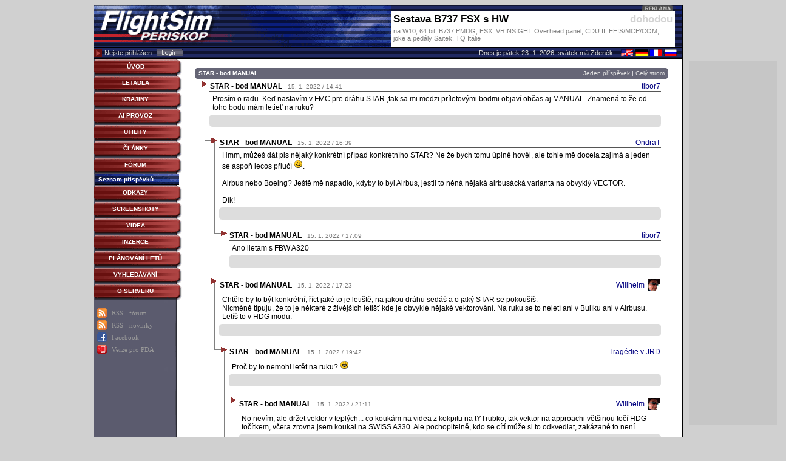

--- FILE ---
content_type: text/html; charset=Windows-1250
request_url: https://www.flightsim.cz/forum_prispevek.php?id=540857&lan=0&style=2
body_size: 8324
content:
<!DOCTYPE html PUBLIC "-//W3C//DTD XHTML 1.0 Transitional//EN" "http://www.w3.org/TR/xhtml1/DTD/xhtml1-transitional.dtd">
<html>
<head>
<meta http-equiv="Content-Type" content="text/html; charset=windows-1250">
<meta http-equiv="Content-language" content="cs" /> 
<meta name="author" content="Jiří Masník">
<meta name="copyright" content="© 1999 - 2024, Jiří Masník">
<meta name="robots" content="all,follow">
<meta name="keywords" content="FS98, FS2000, FS2002, FS2004, FS2020, FSX, X-Plane, czech, slovak, simulator, download, flight, airplane, helicopter, scenery, flightsimulator, letadla, ke stažení, fórum">
<meta name="description" content="A neni to tak, ze letia LNAV a ten HDG si len nastavuju do smeru letu ?">
<meta name="viewport" content="width=device-width, initial-scale=1.0">
<title>FlightSim.CZ | STAR - bod MANUAL</title>
<link href="https://www.flightsim.cz/css/styl.css?v=16" rel="stylesheet" type="text/css">
<link href="https://www.flightsim.cz/css/style_privmsg.css?v=2" rel="stylesheet" type="text/css">
<link href="https://www.flightsim.cz/css/style_fsscreens.css" rel="stylesheet" type="text/css">
<link href="https://www.flightsim.cz/css/mTable.css" rel="stylesheet" type="text/css">
<link href="https://www.flightsim.cz/css/jfpl.css" rel="stylesheet" type="text/css">
<script src="https://www.flightsim.cz/js/jquery.2.1.1.min.js"></script>
<script src="https://www.flightsim.cz/js/jscript_fsp.js?v=10" type="text/javascript"></script>
<script src="https://ssp.seznam.cz/static/js/ssp.js"></script>
<link rel="alternate" href="https://www.flightsim.cz/rss/forum.php" type="application/rss+xml" title="RSS / diskuzní fórum" id="rss_forum" />
<link rel="alternate" href="https://www.flightsim.cz/rss/items.php" type="application/rss+xml" title="RSS / novinky a soubory" id="rss_items" />
<script>
var WEB_ADDRESS = 'https://www.flightsim.cz/';
$( document ).ready(function() {
    pageReady();
});
</script>
</head><body bgcolor="#d0d0d0" link="#000080" vlink="#000080" alink="#000080" >
<center>
<div style="position:relative; width:970px;">
<div id="ssp-zone-50767" style="width:160px; height:600px; position:absolute; top:92px; left:980px; border:0px; background-color: #c6c6c6;"></div>
<table border="0" cellpadding="0" cellspacing="0" width="970" id="headtable"><tr>
<td width="240" rowspan="2" bgcolor="#1A214E"><a href="https://www.flightsim.cz/"><img src="https://www.flightsim.cz/img/vrchlo2_v3.gif" width="240" height="70" border="0" alt="FlightSim.CZ" title="FlightSim.CZ"></a></td>
<td width="250" rowspan="2" bgcolor="#1A214E" class="hbg">&nbsp;</td>
<td width="468" bgcolor="#1A214E" valign="top"><img src="https://www.flightsim.cz/img/vrchre_v2.gif" width="468" height="10" alt="Reklama"></td>
<td width="12" rowspan="2" bgcolor="#1A214E" class="hbg">&nbsp;</td>
</tr><tr>
<td bgcolor="#1A214E"><a href="https://www.flightsim.cz/inzerce/000229.html" style="text-decoration:none;"><div style="width:468px; height: 60px; background-color:white; overflow:hidden;"><div style="padding:4px;"><div style="float:left; font-weight:bold; font-size:17px; color:black; overflow: hidden; width:350px; text-align:left;">Sestava B737 FSX s HW</div><div style="float:right; font-weight:bold; font-size:17px; color:lightgray; width:100px; text-align:right;">dohodou</div><div style="clear:both; color:gray; text-align:left; padding-top:3px; font-size:11px;">na W10, 64 bit, B737 PMDG, FSX, VRINSIGHT Overhead panel, CDU II, EFIS/MCP/COM, joke a pedály Saitek, TQ Itálie</div></div></a></td>
</tr><tr bgcolor="#1A214E">
<td colspan="4" class="infoline">
<table cellspacing="0" cellpadding="0" border="0"><tr>
<td width="260" align="left">
<table cellspacing="0" cellpadding="0"><tr>
<td><img src="https://www.flightsim.cz/img/sipka_red.gif" width="13" height="17" alt="&gt;"></td>
<td class="fontVrchLista" style="padding-left:4px; padding-right:8px;">Nejste přihlášen</td>
<td><a href="https://www.flightsim.cz/user_login.php?lan=0"><img src="https://www.flightsim.cz/img/login.gif" width="43" height="12" border="0" alt="Login" title="Login"></a></td>
</tr></table>
</td>
<td width="245" align="left">
&nbsp;
</td>
<td width="350" align="right" class="fontVrchLista">
Dnes je pátek			23. 1. 2026, svátek má Zdeněk			</td>
<td width="105" align="right"><a href="https://www.flightsim.cz/translate.php?val=1"><img src="https://www.flightsim.cz/img/flags.png" border="0" width="92" height="12" alt="Translate"></a></td>
</tr></table>
</td>
</tr></table>
</div><table border=0 cellpadding=0 cellspacing=0 width=970 bgcolor=#FFFFFF style="border-right:1px solid #000000; border-bottom: 1px solid #000000;"><tr><td valign="top" width="147" background="https://www.flightsim.cz/img/bgtab_v3.gif" style="padding-top:1px;"><table width=145 cellspacing=0 cellpadding=0 border=0  onClick="document.location='https://www.flightsim.cz/index.php'">
<tr>
<td colspan=2><img src="https://www.flightsim.cz/img/tlac_m_t2.gif" width=145 height=3 border=0 alt=""></td>
</tr><tr>
<td width="136" background="https://www.flightsim.cz/img/tlac_m_bg.gif" bgcolor="#862221">
<table cellpadding=0 width="136"><tr>
<td align="center"><font face="sans-serif" size="1"><b><a href="https://www.flightsim.cz/index.php" class="menuC">ÚVOD</a></b></font></td>
</tr></table>
</td>
<td><img src="https://www.flightsim.cz/img/tlac_m_r.gif" width=9 height=18 border=0 alt=""></td>
</tr><tr>
<td colspan=2><img src="https://www.flightsim.cz/img/tlac_m_b2.gif" width=145 height=6 border=0 alt=""></td>
</tr>
</table><table width=145 cellspacing=0 cellpadding=0 border=0  onClick="document.location='https://www.flightsim.cz/aircraft/'">
<tr>
<td colspan=2><img src="https://www.flightsim.cz/img/tlac_m_t2.gif" width=145 height=3 border=0 alt=""></td>
</tr><tr>
<td width="136" background="https://www.flightsim.cz/img/tlac_m_bg.gif" bgcolor="#862221">
<table cellpadding=0 width="136"><tr>
<td align="center"><font face="sans-serif" size="1"><b><a href="https://www.flightsim.cz/aircraft/" class="menuC">LETADLA</a></b></font></td>
</tr></table>
</td>
<td><img src="https://www.flightsim.cz/img/tlac_m_r.gif" width=9 height=18 border=0 alt=""></td>
</tr><tr>
<td colspan=2><img src="https://www.flightsim.cz/img/tlac_m_b2.gif" width=145 height=6 border=0 alt=""></td>
</tr>
</table><table width=145 cellspacing=0 cellpadding=0 border=0  onClick="document.location='https://www.flightsim.cz/scenery/'">
<tr>
<td colspan=2><img src="https://www.flightsim.cz/img/tlac_m_t2.gif" width=145 height=3 border=0 alt=""></td>
</tr><tr>
<td width="136" background="https://www.flightsim.cz/img/tlac_m_bg.gif" bgcolor="#862221">
<table cellpadding=0 width="136"><tr>
<td align="center"><font face="sans-serif" size="1"><b><a href="https://www.flightsim.cz/scenery/" class="menuC">KRAJINY</a></b></font></td>
</tr></table>
</td>
<td><img src="https://www.flightsim.cz/img/tlac_m_r.gif" width=9 height=18 border=0 alt=""></td>
</tr><tr>
<td colspan=2><img src="https://www.flightsim.cz/img/tlac_m_b2.gif" width=145 height=6 border=0 alt=""></td>
</tr>
</table><table width=145 cellspacing=0 cellpadding=0 border=0  onClick="document.location='https://www.flightsim.cz/fsitem.php?act=show&menu=30&gr=47&lan=0&sor=3'">
<tr>
<td colspan=2><img src="https://www.flightsim.cz/img/tlac_m_t2.gif" width=145 height=3 border=0 alt=""></td>
</tr><tr>
<td width="136" background="https://www.flightsim.cz/img/tlac_m_bg.gif" bgcolor="#862221">
<table cellpadding=0 width="136"><tr>
<td align="center"><font face="sans-serif" size="1"><b><a href="https://www.flightsim.cz/fsitem.php?act=show&menu=30&gr=47&lan=0&sor=3" class="menuC">AI PROVOZ</a></b></font></td>
</tr></table>
</td>
<td><img src="https://www.flightsim.cz/img/tlac_m_r.gif" width=9 height=18 border=0 alt=""></td>
</tr><tr>
<td colspan=2><img src="https://www.flightsim.cz/img/tlac_m_b2.gif" width=145 height=6 border=0 alt=""></td>
</tr>
</table><table width=145 cellspacing=0 cellpadding=0 border=0  onClick="document.location='https://www.flightsim.cz/fsitem.php?act=show&menu=5&gr=4&lan=0&sor=3'">
<tr>
<td colspan=2><img src="https://www.flightsim.cz/img/tlac_m_t2.gif" width=145 height=3 border=0 alt=""></td>
</tr><tr>
<td width="136" background="https://www.flightsim.cz/img/tlac_m_bg.gif" bgcolor="#862221">
<table cellpadding=0 width="136"><tr>
<td align="center"><font face="sans-serif" size="1"><b><a href="https://www.flightsim.cz/fsitem.php?act=show&menu=5&gr=4&lan=0&sor=3" class="menuC">UTILITY</a></b></font></td>
</tr></table>
</td>
<td><img src="https://www.flightsim.cz/img/tlac_m_r.gif" width=9 height=18 border=0 alt=""></td>
</tr><tr>
<td colspan=2><img src="https://www.flightsim.cz/img/tlac_m_b2.gif" width=145 height=6 border=0 alt=""></td>
</tr>
</table><table width=145 cellspacing=0 cellpadding=0 border=0  onClick="document.location='https://www.flightsim.cz/article_list.php'">
<tr>
<td colspan=2><img src="https://www.flightsim.cz/img/tlac_m_t2.gif" width=145 height=3 border=0 alt=""></td>
</tr><tr>
<td width="136" background="https://www.flightsim.cz/img/tlac_m_bg.gif" bgcolor="#862221">
<table cellpadding=0 width="136"><tr>
<td align="center"><font face="sans-serif" size="1"><b><a href="https://www.flightsim.cz/article_list.php" class="menuC">ČLÁNKY</a></b></font></td>
</tr></table>
</td>
<td><img src="https://www.flightsim.cz/img/tlac_m_r.gif" width=9 height=18 border=0 alt=""></td>
</tr><tr>
<td colspan=2><img src="https://www.flightsim.cz/img/tlac_m_b2.gif" width=145 height=6 border=0 alt=""></td>
</tr>
</table><table width=145 cellspacing=0 cellpadding=0 border=0  onClick="document.location='https://www.flightsim.cz/forum.php?lan=0&gr=0&menu=11'">
<tr>
<td colspan=2><img src="https://www.flightsim.cz/img/tlac_m_t2.gif" width=145 height=3 border=0 alt=""></td>
</tr><tr>
<td width="136" background="https://www.flightsim.cz/img/tlac_m_bg.gif" bgcolor="#862221">
<table cellpadding=0 width="136"><tr>
<td align="center"><font face="sans-serif" size="1"><b><a href="https://www.flightsim.cz/forum.php?lan=0&gr=0&menu=11" class="menuC">FÓRUM</a></b></font></td>
</tr></table>
</td>
<td><img src="https://www.flightsim.cz/img/tlac_m_r.gif" width=9 height=18 border=0 alt=""></td>
</tr><tr>
<td colspan=2><img src="https://www.flightsim.cz/img/tlac_m_b2.gif" width=145 height=6 border=0 alt=""></td>
</tr>
</table><table width=140 cellspacing=0 cellpadding=0 border=0  onClick="document.location='https://www.flightsim.cz/forum.php?lan=0&gr=0&menu=11'">
<tr>
<td rowspan="3"><img src="https://www.flightsim.cz/img/nic.gif" width=1 height=10 border=0 alt=""></td>
<td align=left bgcolor="#0A1E7D" background="https://www.flightsim.cz/img/but_bg_a.gif">
<table cellpadding=1><tr>
<td><font face="sans-serif" size="1"><b>&nbsp;<a href="https://www.flightsim.cz/forum.php?lan=0&gr=0&menu=11" class="menuA">Seznam příspěvků</a></b></font></td>
</tr></table>
</td>
</tr><tr>
<td bgcolor="Black" background=""><img src="https://www.flightsim.cz/img/nic.gif" width=10 height=1 border=0 alt=""></td>
</tr><tr>
<td background="" bgcolor=""><img src="https://www.flightsim.cz/img/nic.gif" width=100 height=1 border=0 alt=""></td>
</tr>
</table><table width=145 cellspacing=0 cellpadding=0 border=0  onClick="document.location='https://www.flightsim.cz/fsitem.php?act=show&lan=0&gr=1&sor=3'">
<tr>
<td colspan=2><img src="https://www.flightsim.cz/img/tlac_m_t2.gif" width=145 height=3 border=0 alt=""></td>
</tr><tr>
<td width="136" background="https://www.flightsim.cz/img/tlac_m_bg.gif" bgcolor="#862221">
<table cellpadding=0 width="136"><tr>
<td align="center"><font face="sans-serif" size="1"><b><a href="https://www.flightsim.cz/fsitem.php?act=show&lan=0&gr=1&sor=3" class="menuC">ODKAZY</a></b></font></td>
</tr></table>
</td>
<td><img src="https://www.flightsim.cz/img/tlac_m_r.gif" width=9 height=18 border=0 alt=""></td>
</tr><tr>
<td colspan=2><img src="https://www.flightsim.cz/img/tlac_m_b2.gif" width=145 height=6 border=0 alt=""></td>
</tr>
</table><table width=145 cellspacing=0 cellpadding=0 border=0  onClick="document.location='https://www.flightsim.cz/screenshot/list.php'">
<tr>
<td colspan=2><img src="https://www.flightsim.cz/img/tlac_m_t2.gif" width=145 height=3 border=0 alt=""></td>
</tr><tr>
<td width="136" background="https://www.flightsim.cz/img/tlac_m_bg.gif" bgcolor="#862221">
<table cellpadding=0 width="136"><tr>
<td align="center"><font face="sans-serif" size="1"><b><a href="https://www.flightsim.cz/screenshot/list.php" class="menuC">SCREENSHOTY</a></b></font></td>
</tr></table>
</td>
<td><img src="https://www.flightsim.cz/img/tlac_m_r.gif" width=9 height=18 border=0 alt=""></td>
</tr><tr>
<td colspan=2><img src="https://www.flightsim.cz/img/tlac_m_b2.gif" width=145 height=6 border=0 alt=""></td>
</tr>
</table><table width=145 cellspacing=0 cellpadding=0 border=0  onClick="document.location='https://www.flightsim.cz/video/list.php'">
<tr>
<td colspan=2><img src="https://www.flightsim.cz/img/tlac_m_t2.gif" width=145 height=3 border=0 alt=""></td>
</tr><tr>
<td width="136" background="https://www.flightsim.cz/img/tlac_m_bg.gif" bgcolor="#862221">
<table cellpadding=0 width="136"><tr>
<td align="center"><font face="sans-serif" size="1"><b><a href="https://www.flightsim.cz/video/list.php" class="menuC">VIDEA</a></b></font></td>
</tr></table>
</td>
<td><img src="https://www.flightsim.cz/img/tlac_m_r.gif" width=9 height=18 border=0 alt=""></td>
</tr><tr>
<td colspan=2><img src="https://www.flightsim.cz/img/tlac_m_b2.gif" width=145 height=6 border=0 alt=""></td>
</tr>
</table><table width=145 cellspacing=0 cellpadding=0 border=0  onClick="document.location='https://www.flightsim.cz/inzerce/list.php'">
<tr>
<td colspan=2><img src="https://www.flightsim.cz/img/tlac_m_t2.gif" width=145 height=3 border=0 alt=""></td>
</tr><tr>
<td width="136" background="https://www.flightsim.cz/img/tlac_m_bg.gif" bgcolor="#862221">
<table cellpadding=0 width="136"><tr>
<td align="center"><font face="sans-serif" size="1"><b><a href="https://www.flightsim.cz/inzerce/list.php" class="menuC">INZERCE</a></b></font></td>
</tr></table>
</td>
<td><img src="https://www.flightsim.cz/img/tlac_m_r.gif" width=9 height=18 border=0 alt=""></td>
</tr><tr>
<td colspan=2><img src="https://www.flightsim.cz/img/tlac_m_b2.gif" width=145 height=6 border=0 alt=""></td>
</tr>
</table><table width=145 cellspacing=0 cellpadding=0 border=0  onClick="document.location='https://www.flightsim.cz/flightplan/'">
<tr>
<td colspan=2><img src="https://www.flightsim.cz/img/tlac_m_t2.gif" width=145 height=3 border=0 alt=""></td>
</tr><tr>
<td width="136" background="https://www.flightsim.cz/img/tlac_m_bg.gif" bgcolor="#862221">
<table cellpadding=0 width="136"><tr>
<td align="center"><font face="sans-serif" size="1"><b><a href="https://www.flightsim.cz/flightplan/" class="menuC">PLÁNOVÁNÍ LETŮ</a></b></font></td>
</tr></table>
</td>
<td><img src="https://www.flightsim.cz/img/tlac_m_r.gif" width=9 height=18 border=0 alt=""></td>
</tr><tr>
<td colspan=2><img src="https://www.flightsim.cz/img/tlac_m_b2.gif" width=145 height=6 border=0 alt=""></td>
</tr>
</table><table width=145 cellspacing=0 cellpadding=0 border=0  onClick="document.location='https://www.flightsim.cz/search.php?lan=0'">
<tr>
<td colspan=2><img src="https://www.flightsim.cz/img/tlac_m_t2.gif" width=145 height=3 border=0 alt=""></td>
</tr><tr>
<td width="136" background="https://www.flightsim.cz/img/tlac_m_bg.gif" bgcolor="#862221">
<table cellpadding=0 width="136"><tr>
<td align="center"><font face="sans-serif" size="1"><b><a href="https://www.flightsim.cz/search.php?lan=0" class="menuC">VYHLEDÁVÁNÍ</a></b></font></td>
</tr></table>
</td>
<td><img src="https://www.flightsim.cz/img/tlac_m_r.gif" width=9 height=18 border=0 alt=""></td>
</tr><tr>
<td colspan=2><img src="https://www.flightsim.cz/img/tlac_m_b2.gif" width=145 height=6 border=0 alt=""></td>
</tr>
</table><table width=145 cellspacing=0 cellpadding=0 border=0  onClick="document.location='https://www.flightsim.cz/stranka.php?id=12'">
<tr>
<td colspan=2><img src="https://www.flightsim.cz/img/tlac_m_t2.gif" width=145 height=3 border=0 alt=""></td>
</tr><tr>
<td width="136" background="https://www.flightsim.cz/img/tlac_m_bg.gif" bgcolor="#862221">
<table cellpadding=0 width="136"><tr>
<td align="center"><font face="sans-serif" size="1"><b><a href="https://www.flightsim.cz/stranka.php?id=12" class="menuC">O SERVERU</a></b></font></td>
</tr></table>
</td>
<td><img src="https://www.flightsim.cz/img/tlac_m_r.gif" width=9 height=18 border=0 alt=""></td>
</tr><tr>
<td colspan=2><img src="https://www.flightsim.cz/img/tlac_m_b2.gif" width=145 height=6 border=0 alt=""></td>
</tr>
</table><table style="margin-left:2px; margin-top:10px; margin-bottom:10px;"><tr><td><img src="https://www.flightsim.cz/img/syndicated-feed-icon.gif" width="16" height="16" alt="RSS" border="0"><td><td align="left"><a href="http://www.flightsim.cz/rss/forum.php" style="color: #999999; font-size: 11px; font-family: verdana;">RSS - fórum</a></td></tr><tr><td><img src="https://www.flightsim.cz/img/syndicated-feed-icon.gif" width="16" height="16" alt="RSS" border="0"><td><td align="left"><a href="http://www.flightsim.cz/rss/items.php" style="color: #999999; font-size: 11px; font-family: verdana;">RSS - novinky</a></td></tr><tr><td><img src="https://www.flightsim.cz/img/facebook.png" width="16" height="16" alt="Facebook" border="0"><td><td align="left"><a href="http://www.facebook.com/pages/FlightSimCZ/92684539159" style="color: #999999; font-size: 11px; font-family: verdana;" target="_blank">Facebook</a></td></tr><tr><td><img src="https://www.flightsim.cz/img/mobile.png" width="16" height="16" alt="Mobile" border="0"><td><td align="left"><a href="http://www.flightsim.cz/mobile/" target="_blank" style="color: #999999; font-size: 11px; font-family: verdana;" target="_blank">Verze pro PDA</a></td></tr></table></td><td align=left valign=top rowspan=2><center><div class="main_area"><table border="0" cellpadding="0" cellspacing="0" width="100%"><tr>
<td align="right"><img src="img/seda_t_l.gif" width="6" height="18"></td>
<td bgcolor="#666677" background="" align="left" width="75%" style="font-weight:bold; font-size:10px; color:#FFF;">STAR - bod MANUAL</td>
<td bgcolor="#666677" background="" align="right" width="25%" style="font-size:10px; color:#FFF;"><a href="/forum_prispevek.php?id=540857&lan=0&style=1" class="linkB">Jeden příspěvek</a> | <a href="/forum_prispevek.php?id=540857&lan=0&style=2" class="linkB">Celý strom</a></td>
<td><img src="img/seda_t_p.gif" width="6" height="18"></td>
</tr></table><div class="content"><table width="100%" border=0 cellspacing=0 cellpadding=0><tr><td valign=top background="/img/tree_bg_line.gif"><img src="/img/tree_first_line.gif" width=16 height=16></td><td class=fontM width=100%><a name="540842"><table width=100% cellpadding=0 cellspacing=0 border=0 class="user_8272"><tr><td><img src=img/nic.gif border=0 width=100 height=4></td></tr><tr><td><table width=100% cellspacing=0 cellpadding=1><tr><td><strong>STAR - bod MANUAL</strong>&nbsp;&nbsp;&nbsp;<span style="color:#777; font-size:10px;">15. 1. 2022&nbsp;/&nbsp;14:41</span></td><td align="right"><table cellspacing=0 cellpadding=0 border=0><tr>
<td><a href="user_ukaz.php?id=8272">tibor7</a></td>
</tr>
</table></td></tr></table></td></tr><tr><td bgcolor="#555555"><img src=img/nic.gif border=0 width=100 height=1></td></tr><tr><td><table cellspacing=0 cellpadding=5 width="100%"><tr><td class=fontM>Prosím o radu. Keď nastavím v FMC  pre dráhu STAR ,tak sa mi  medzi príletovými bodmi objaví občas aj MANUAL. Znamená to že od toho bodu mám letieť na ruku?</td></tr></table></td></tr><tr><td><table border="0" cellpadding="0" cellspacing="0" width="100%"><tr><td align=right><img src="img/seda_lv2.gif" width="6" height="20"></td><td bgcolor="#DDDDDD" background="" width="1600" background="img/seda.gif">&nbsp;</td><td><img src="img/seda_pv2.gif" width="6" height="20"></td></tr></table></td></tr></table><br></td></tr></table><table width="100%" border=0 cellspacing=0 cellpadding=0><tr><td valign=top background="/img/tree_bg_line.gif"><img src="/img/tree_cros_cn.gif" width=16 height=16></td><td valign=top background="/img/tree_bg_line.gif"><img src="/img/tree_arr_dn.gif" width=16 height=16></td><td class=fontM width=100%><a name="540844"><table width=100% cellpadding=0 cellspacing=0 border=0 class="user_7878"><tr><td><img src=img/nic.gif border=0 width=100 height=4></td></tr><tr><td><table width=100% cellspacing=0 cellpadding=1><tr><td><strong>STAR - bod MANUAL</strong>&nbsp;&nbsp;&nbsp;<span style="color:#777; font-size:10px;">15. 1. 2022&nbsp;/&nbsp;16:39</span></td><td align="right"><table cellspacing=0 cellpadding=0 border=0><tr>
<td><a href="user_ukaz.php?id=7878">OndraT</a></td>
</tr>
</table></td></tr></table></td></tr><tr><td bgcolor="#555555"><img src=img/nic.gif border=0 width=100 height=1></td></tr><tr><td><table cellspacing=0 cellpadding=5 width="100%"><tr><td class=fontM>Hmm, můžeš dát pls nějaký konkrétní případ konkrétního STAR? Ne že bych tomu úplně hověl, ale tohle mě docela zajímá a jeden se aspoň lecos přiučí <img src="images/smile/01.gif" width="15" height="15">.<br />
<br />
Airbus nebo Boeing? Ještě mě napadlo, kdyby to byl Airbus, jestli to něná nějaká airbusácká varianta na obvyklý VECTOR.<br />
<br />
Dík!</td></tr></table></td></tr><tr><td><table border="0" cellpadding="0" cellspacing="0" width="100%"><tr><td align=right><img src="img/seda_lv2.gif" width="6" height="20"></td><td bgcolor="#DDDDDD" background="" width="1600" background="img/seda.gif">&nbsp;</td><td><img src="img/seda_pv2.gif" width="6" height="20"></td></tr></table></td></tr></table><br></td></tr></table><table width="100%" border=0 cellspacing=0 cellpadding=0><tr><td valign=top background="/img/tree_bg_line.gif"><img src="/img/nic.gif" width=16 height=16></td><td valign=top><img src="/img/tree_cros_up.gif" width=16 height=16></td><td valign=top><img src="/img/tree_arr_no.gif" width=16 height=16></td><td class=fontM width=100%><a name="540847"><table width=100% cellpadding=0 cellspacing=0 border=0 class="user_8272"><tr><td><img src=img/nic.gif border=0 width=100 height=4></td></tr><tr><td><table width=100% cellspacing=0 cellpadding=1><tr><td><strong>STAR - bod MANUAL</strong>&nbsp;&nbsp;&nbsp;<span style="color:#777; font-size:10px;">15. 1. 2022&nbsp;/&nbsp;17:09</span></td><td align="right"><table cellspacing=0 cellpadding=0 border=0><tr>
<td><a href="user_ukaz.php?id=8272">tibor7</a></td>
</tr>
</table></td></tr></table></td></tr><tr><td bgcolor="#555555"><img src=img/nic.gif border=0 width=100 height=1></td></tr><tr><td><table cellspacing=0 cellpadding=5 width="100%"><tr><td class=fontM>Ano lietam s FBW A320</td></tr></table></td></tr><tr><td><table border="0" cellpadding="0" cellspacing="0" width="100%"><tr><td align=right><img src="img/seda_lv2.gif" width="6" height="20"></td><td bgcolor="#DDDDDD" background="" width="1600" background="img/seda.gif">&nbsp;</td><td><img src="img/seda_pv2.gif" width="6" height="20"></td></tr></table></td></tr></table><br></td></tr></table><table width="100%" border=0 cellspacing=0 cellpadding=0><tr><td valign=top background="/img/tree_bg_line.gif"><img src="/img/tree_cros_cn.gif" width=16 height=16></td><td valign=top background="/img/tree_bg_line.gif"><img src="/img/tree_arr_dn.gif" width=16 height=16></td><td class=fontM width=100%><a name="540848"><table width=100% cellpadding=0 cellspacing=0 border=0 class="user_611"><tr><td><img src=img/nic.gif border=0 width=100 height=4></td></tr><tr><td><table width=100% cellspacing=0 cellpadding=1><tr><td><strong>STAR - bod MANUAL</strong>&nbsp;&nbsp;&nbsp;<span style="color:#777; font-size:10px;">15. 1. 2022&nbsp;/&nbsp;17:23</span></td><td align="right"><table cellspacing=0 cellpadding=0 border=0><tr>
<td><a href="user_ukaz.php?id=611">Willhelm</a></td>
<td>&nbsp;&nbsp;</td>
<td><img src="https://www.flightsim.cz/images/users/00000611_forum.gif" width="20" height="20" border=0></td>
</tr>
</table></td></tr></table></td></tr><tr><td bgcolor="#555555"><img src=img/nic.gif border=0 width=100 height=1></td></tr><tr><td><table cellspacing=0 cellpadding=5 width="100%"><tr><td class=fontM>Chtělo by to být konkrétní, říct jaké to je letiště, na jakou dráhu sedáš a o jaký STAR se pokoušíš.<br />
Nicméně tipuju, že to je některé z živějších letišť kde je obvyklé nějaké vektorování. Na ruku se to neletí ani v Bulíku ani v Airbusu. Letíš to v HDG modu.</td></tr></table></td></tr><tr><td><table border="0" cellpadding="0" cellspacing="0" width="100%"><tr><td align=right><img src="img/seda_lv2.gif" width="6" height="20"></td><td bgcolor="#DDDDDD" background="" width="1600" background="img/seda.gif">&nbsp;</td><td><img src="img/seda_pv2.gif" width="6" height="20"></td></tr></table></td></tr></table><br></td></tr></table><table width="100%" border=0 cellspacing=0 cellpadding=0><tr><td valign=top background="/img/tree_bg_line.gif"><img src="/img/nic.gif" width=16 height=16></td><td valign=top><img src="/img/tree_cros_up.gif" width=16 height=16></td><td valign=top background="/img/tree_bg_line.gif"><img src="/img/tree_arr_dn.gif" width=16 height=16></td><td class=fontM width=100%><a name="540852"><table width=100% cellpadding=0 cellspacing=0 border=0 class="user_32"><tr><td><img src=img/nic.gif border=0 width=100 height=4></td></tr><tr><td><table width=100% cellspacing=0 cellpadding=1><tr><td><strong>STAR - bod MANUAL</strong>&nbsp;&nbsp;&nbsp;<span style="color:#777; font-size:10px;">15. 1. 2022&nbsp;/&nbsp;19:42</span></td><td align="right"><table cellspacing=0 cellpadding=0 border=0><tr>
<td><a href="user_ukaz.php?id=32">Tragédie v JRD</a></td>
</tr>
</table></td></tr></table></td></tr><tr><td bgcolor="#555555"><img src=img/nic.gif border=0 width=100 height=1></td></tr><tr><td><table cellspacing=0 cellpadding=5 width="100%"><tr><td class=fontM>Proč by to nemohl letět na ruku? <img src="images/smile/08.gif" width="15" height="15"></td></tr></table></td></tr><tr><td><table border="0" cellpadding="0" cellspacing="0" width="100%"><tr><td align=right><img src="img/seda_lv2.gif" width="6" height="20"></td><td bgcolor="#DDDDDD" background="" width="1600" background="img/seda.gif">&nbsp;</td><td><img src="img/seda_pv2.gif" width="6" height="20"></td></tr></table></td></tr></table><br></td></tr></table><table width="100%" border=0 cellspacing=0 cellpadding=0><tr><td valign=top background="/img/tree_bg_line.gif"><img src="/img/nic.gif" width=16 height=16></td><td valign=top><img src="/img/nic.gif" width=16 height=16></td><td valign=top background="/img/tree_bg_line.gif"><img src="/img/tree_cros_cn.gif" width=16 height=16></td><td valign=top background="/img/tree_bg_line.gif"><img src="/img/tree_arr_dn.gif" width=16 height=16></td><td class=fontM width=100%><a name="540855"><table width=100% cellpadding=0 cellspacing=0 border=0 class="user_611"><tr><td><img src=img/nic.gif border=0 width=100 height=4></td></tr><tr><td><table width=100% cellspacing=0 cellpadding=1><tr><td><strong>STAR - bod MANUAL</strong>&nbsp;&nbsp;&nbsp;<span style="color:#777; font-size:10px;">15. 1. 2022&nbsp;/&nbsp;21:11</span></td><td align="right"><table cellspacing=0 cellpadding=0 border=0><tr>
<td><a href="user_ukaz.php?id=611">Willhelm</a></td>
<td>&nbsp;&nbsp;</td>
<td><img src="https://www.flightsim.cz/images/users/00000611_forum.gif" width="20" height="20" border=0></td>
</tr>
</table></td></tr></table></td></tr><tr><td bgcolor="#555555"><img src=img/nic.gif border=0 width=100 height=1></td></tr><tr><td><table cellspacing=0 cellpadding=5 width="100%"><tr><td class=fontM>No nevím, ale držet vektor v teplých... co koukám na videa z kokpitu na tYTrubko, tak vektor na approachi většinou točí HDG točítkem, včera zrovna jsem koukal na SWISS A330. Ale pochopitelně, kdo se cítí může si to odkvedlat, zakázané to není...</td></tr></table></td></tr><tr><td><table border="0" cellpadding="0" cellspacing="0" width="100%"><tr><td align=right><img src="img/seda_lv2.gif" width="6" height="20"></td><td bgcolor="#DDDDDD" background="" width="1600" background="img/seda.gif">&nbsp;</td><td><img src="img/seda_pv2.gif" width="6" height="20"></td></tr></table></td></tr></table><br></td></tr></table><table width="100%" border=0 cellspacing=0 cellpadding=0><tr><td valign=top background="/img/tree_bg_line.gif"><img src="/img/nic.gif" width=16 height=16></td><td valign=top><img src="/img/nic.gif" width=16 height=16></td><td valign=top background="/img/tree_bg_line.gif"><img src="/img/nic.gif" width=16 height=16></td><td valign=top background="/img/tree_bg_line.gif"><img src="/img/tree_cros_cn.gif" width=16 height=16></td><td valign=top background="/img/tree_bg_line.gif"><img src="/img/tree_arr_dn.gif" width=16 height=16></td><td class=fontM width=100%><a name="540856"><table width=100% cellpadding=0 cellspacing=0 border=0 class="user_32"><tr><td><img src=img/nic.gif border=0 width=100 height=4></td></tr><tr><td><table width=100% cellspacing=0 cellpadding=1><tr><td><strong>STAR - bod MANUAL</strong>&nbsp;&nbsp;&nbsp;<span style="color:#777; font-size:10px;">15. 1. 2022&nbsp;/&nbsp;21:39</span></td><td align="right"><table cellspacing=0 cellpadding=0 border=0><tr>
<td><a href="user_ukaz.php?id=32">Tragédie v JRD</a></td>
</tr>
</table></td></tr></table></td></tr><tr><td bgcolor="#555555"><img src=img/nic.gif border=0 width=100 height=1></td></tr><tr><td><table cellspacing=0 cellpadding=5 width="100%"><tr><td class=fontM>jako teda .. školy nemám, tralala pilotak mam propadlý uz řadu let, ale letět zadaným směrem byl jeden ze základních prvků pilotáže <img src="images/smile/08.gif" width="15" height="15"> <br />
<br />
</td></tr></table></td></tr><tr><td><table border="0" cellpadding="0" cellspacing="0" width="100%"><tr><td align=right><img src="img/seda_lv2.gif" width="6" height="20"></td><td bgcolor="#DDDDDD" background="" width="1600" background="img/seda.gif">&nbsp;</td><td><img src="img/seda_pv2.gif" width="6" height="20"></td></tr></table></td></tr></table><br></td></tr></table><table width="100%" border=0 cellspacing=0 cellpadding=0><tr><td valign=top background="/img/tree_bg_line.gif"><img src="/img/nic.gif" width=16 height=16></td><td valign=top><img src="/img/nic.gif" width=16 height=16></td><td valign=top background="/img/tree_bg_line.gif"><img src="/img/nic.gif" width=16 height=16></td><td valign=top background="/img/tree_bg_line.gif"><img src="/img/nic.gif" width=16 height=16></td><td valign=top background="/img/tree_bg_line.gif"><img src="/img/tree_cros_cn.gif" width=16 height=16></td><td valign=top><img src="/img/tree_arr_no.gif" width=16 height=16></td><td class=fontM width=100%><a name="540864"><table width=100% cellpadding=0 cellspacing=0 border=0 class="user_190"><tr><td><img src=img/nic.gif border=0 width=100 height=4></td></tr><tr><td><table width=100% cellspacing=0 cellpadding=1><tr><td><strong>STAR - bod MANUAL</strong>&nbsp;&nbsp;&nbsp;<span style="color:#777; font-size:10px;">16. 1. 2022&nbsp;/&nbsp;08:35</span></td><td align="right"><table cellspacing=0 cellpadding=0 border=0><tr>
<td><a href="user_ukaz.php?id=190">Pips</a></td>
<td>&nbsp;&nbsp;</td>
<td><img src="https://www.flightsim.cz/images/users/00000190_forum.gif" width="20" height="20" border=0></td>
</tr>
</table></td></tr></table></td></tr><tr><td bgcolor="#555555"><img src=img/nic.gif border=0 width=100 height=1></td></tr><tr><td><table cellspacing=0 cellpadding=5 width="100%"><tr><td class=fontM>A stále je to pro určité procento leteckých žáků těžce zvládaná kapitola výcviku. Říkám jim, že když nebudou dělat nic, poletí to rovněji <img src="images/smile/01.gif" width="15" height="15"> Pro takové může být i později HDG čmrdlik životní vysvobození. </td></tr></table></td></tr><tr><td><table border="0" cellpadding="0" cellspacing="0" width="100%"><tr><td align=right><img src="img/seda_lv2.gif" width="6" height="20"></td><td bgcolor="#DDDDDD" background="" width="1600" background="img/seda.gif">&nbsp;</td><td><img src="img/seda_pv2.gif" width="6" height="20"></td></tr></table></td></tr></table><br></td></tr></table><table width="100%" border=0 cellspacing=0 cellpadding=0><tr><td valign=top background="/img/tree_bg_line.gif"><img src="/img/nic.gif" width=16 height=16></td><td valign=top><img src="/img/nic.gif" width=16 height=16></td><td valign=top background="/img/tree_bg_line.gif"><img src="/img/nic.gif" width=16 height=16></td><td valign=top background="/img/tree_bg_line.gif"><img src="/img/nic.gif" width=16 height=16></td><td valign=top><img src="/img/tree_cros_up.gif" width=16 height=16></td><td valign=top background="/img/tree_bg_line.gif"><img src="/img/tree_arr_dn.gif" width=16 height=16></td><td class=fontM width=100%><a name="540932"><table width=100% cellpadding=0 cellspacing=0 border=0 class="user_547"><tr><td><img src=img/nic.gif border=0 width=100 height=4></td></tr><tr><td><table width=100% cellspacing=0 cellpadding=1><tr><td><strong>STAR - bod MANUAL</strong>&nbsp;&nbsp;&nbsp;<span style="color:#777; font-size:10px;">18. 1. 2022&nbsp;/&nbsp;13:20</span></td><td align="right"><table cellspacing=0 cellpadding=0 border=0><tr>
<td><a href="user_ukaz.php?id=547">Balooo</a></td>
<td>&nbsp;&nbsp;</td>
<td><img src="https://www.flightsim.cz/images/users/00000547_forum.gif" width="20" height="20" border=0></td>
</tr>
</table></td></tr></table></td></tr><tr><td bgcolor="#555555"><img src=img/nic.gif border=0 width=100 height=1></td></tr><tr><td><table cellspacing=0 cellpadding=5 width="100%"><tr><td class=fontM>Nejvyšší čas přihlásit se do plachtařského kurzu!</td></tr></table></td></tr><tr><td><table border="0" cellpadding="0" cellspacing="0" width="100%"><tr><td align=right><img src="img/seda_lv2.gif" width="6" height="20"></td><td bgcolor="#DDDDDD" background="" width="1600" background="img/seda.gif">&nbsp;</td><td><img src="img/seda_pv2.gif" width="6" height="20"></td></tr></table></td></tr></table><br></td></tr></table><table width="100%" border=0 cellspacing=0 cellpadding=0><tr><td valign=top background="/img/tree_bg_line.gif"><img src="/img/nic.gif" width=16 height=16></td><td valign=top><img src="/img/nic.gif" width=16 height=16></td><td valign=top background="/img/tree_bg_line.gif"><img src="/img/nic.gif" width=16 height=16></td><td valign=top background="/img/tree_bg_line.gif"><img src="/img/nic.gif" width=16 height=16></td><td valign=top><img src="/img/nic.gif" width=16 height=16></td><td valign=top background="/img/tree_bg_line.gif"><img src="/img/tree_cros_cn.gif" width=16 height=16></td><td valign=top><img src="/img/tree_arr_no.gif" width=16 height=16></td><td class=fontM width=100%><a name="540933"><table width=100% cellpadding=0 cellspacing=0 border=0 class="user_611"><tr><td><img src=img/nic.gif border=0 width=100 height=4></td></tr><tr><td><table width=100% cellspacing=0 cellpadding=1><tr><td><strong>STAR - bod MANUAL</strong>&nbsp;&nbsp;&nbsp;<span style="color:#777; font-size:10px;">18. 1. 2022&nbsp;/&nbsp;13:27</span></td><td align="right"><table cellspacing=0 cellpadding=0 border=0><tr>
<td><a href="user_ukaz.php?id=611">Willhelm</a></td>
<td>&nbsp;&nbsp;</td>
<td><img src="https://www.flightsim.cz/images/users/00000611_forum.gif" width="20" height="20" border=0></td>
</tr>
</table></td></tr></table></td></tr><tr><td bgcolor="#555555"><img src=img/nic.gif border=0 width=100 height=1></td></tr><tr><td><table cellspacing=0 cellpadding=5 width="100%"><tr><td class=fontM>Copak tys přesedlal ze Sluky na kapesník nebo nějaký laminátový termiko brus?</td></tr></table></td></tr><tr><td><table border="0" cellpadding="0" cellspacing="0" width="100%"><tr><td align=right><img src="img/seda_lv2.gif" width="6" height="20"></td><td bgcolor="#DDDDDD" background="" width="1600" background="img/seda.gif">&nbsp;</td><td><img src="img/seda_pv2.gif" width="6" height="20"></td></tr></table></td></tr></table><br></td></tr></table><table width="100%" border=0 cellspacing=0 cellpadding=0><tr><td valign=top background="/img/tree_bg_line.gif"><img src="/img/nic.gif" width=16 height=16></td><td valign=top><img src="/img/nic.gif" width=16 height=16></td><td valign=top background="/img/tree_bg_line.gif"><img src="/img/nic.gif" width=16 height=16></td><td valign=top background="/img/tree_bg_line.gif"><img src="/img/nic.gif" width=16 height=16></td><td valign=top><img src="/img/nic.gif" width=16 height=16></td><td valign=top><img src="/img/tree_cros_up.gif" width=16 height=16></td><td valign=top background="/img/tree_bg_line.gif"><img src="/img/tree_arr_dn.gif" width=16 height=16></td><td class=fontM width=100%><a name="540934"><table width=100% cellpadding=0 cellspacing=0 border=0 class="user_32"><tr><td><img src=img/nic.gif border=0 width=100 height=4></td></tr><tr><td><table width=100% cellspacing=0 cellpadding=1><tr><td><strong>STAR - bod MANUAL</strong>&nbsp;&nbsp;&nbsp;<span style="color:#777; font-size:10px;">18. 1. 2022&nbsp;/&nbsp;13:30</span></td><td align="right"><table cellspacing=0 cellpadding=0 border=0><tr>
<td><a href="user_ukaz.php?id=32">Tragédie v JRD</a></td>
</tr>
</table></td></tr></table></td></tr><tr><td bgcolor="#555555"><img src=img/nic.gif border=0 width=100 height=1></td></tr><tr><td><table cellspacing=0 cellpadding=5 width="100%"><tr><td class=fontM>ted uz litam jenom na tech sedackach za piloty <img src="images/smile/08.gif" width="15" height="15"></td></tr></table></td></tr><tr><td><table border="0" cellpadding="0" cellspacing="0" width="100%"><tr><td align=right><img src="img/seda_lv2.gif" width="6" height="20"></td><td bgcolor="#DDDDDD" background="" width="1600" background="img/seda.gif">&nbsp;</td><td><img src="img/seda_pv2.gif" width="6" height="20"></td></tr></table></td></tr></table><br></td></tr></table><table width="100%" border=0 cellspacing=0 cellpadding=0><tr><td valign=top background="/img/tree_bg_line.gif"><img src="/img/nic.gif" width=16 height=16></td><td valign=top><img src="/img/nic.gif" width=16 height=16></td><td valign=top background="/img/tree_bg_line.gif"><img src="/img/nic.gif" width=16 height=16></td><td valign=top background="/img/tree_bg_line.gif"><img src="/img/nic.gif" width=16 height=16></td><td valign=top><img src="/img/nic.gif" width=16 height=16></td><td valign=top><img src="/img/nic.gif" width=16 height=16></td><td valign=top><img src="/img/tree_cros_up.gif" width=16 height=16></td><td valign=top><img src="/img/tree_arr_no.gif" width=16 height=16></td><td class=fontM width=100%><a name="540935"><table width=100% cellpadding=0 cellspacing=0 border=0 class="user_547"><tr><td><img src=img/nic.gif border=0 width=100 height=4></td></tr><tr><td><table width=100% cellspacing=0 cellpadding=1><tr><td><strong>STAR - bod MANUAL</strong>&nbsp;&nbsp;&nbsp;<span style="color:#777; font-size:10px;">18. 1. 2022&nbsp;/&nbsp;14:20</span></td><td align="right"><table cellspacing=0 cellpadding=0 border=0><tr>
<td><a href="user_ukaz.php?id=547">Balooo</a></td>
<td>&nbsp;&nbsp;</td>
<td><img src="https://www.flightsim.cz/images/users/00000547_forum.gif" width="20" height="20" border=0></td>
</tr>
</table></td></tr></table></td></tr><tr><td bgcolor="#555555"><img src=img/nic.gif border=0 width=100 height=1></td></tr><tr><td><table cellspacing=0 cellpadding=5 width="100%"><tr><td class=fontM>No vidíš, v Blaníkovi můžeš sedět před pilotem!</td></tr></table></td></tr><tr><td><table border="0" cellpadding="0" cellspacing="0" width="100%"><tr><td align=right><img src="img/seda_lv2.gif" width="6" height="20"></td><td bgcolor="#DDDDDD" background="" width="1600" background="img/seda.gif">&nbsp;</td><td><img src="img/seda_pv2.gif" width="6" height="20"></td></tr></table></td></tr></table><br></td></tr></table><table width="100%" border=0 cellspacing=0 cellpadding=0><tr><td valign=top background="/img/tree_bg_line.gif"><img src="/img/nic.gif" width=16 height=16></td><td valign=top><img src="/img/nic.gif" width=16 height=16></td><td valign=top background="/img/tree_bg_line.gif"><img src="/img/nic.gif" width=16 height=16></td><td valign=top><img src="/img/tree_cros_up.gif" width=16 height=16></td><td valign=top background="/img/tree_bg_line.gif"><img src="/img/tree_arr_dn.gif" width=16 height=16></td><td class=fontM width=100%><a name="540857"><table width=100% cellpadding=0 cellspacing=0 border=0 class="user_172"><tr><td><img src=img/nic.gif border=0 width=100 height=4></td></tr><tr><td><table width=100% cellspacing=0 cellpadding=1><tr><td><strong>STAR - bod MANUAL</strong>&nbsp;&nbsp;&nbsp;<span style="color:#777; font-size:10px;">15. 1. 2022&nbsp;/&nbsp;22:36</span></td><td align="right"><table cellspacing=0 cellpadding=0 border=0><tr>
<td><a href="user_ukaz.php?id=172">xWing</a></td>
<td>&nbsp;&nbsp;</td>
<td><img src="https://www.flightsim.cz/images/users/00000172_forum.gif" width="20" height="20" border=0></td>
</tr>
</table></td></tr></table></td></tr><tr><td bgcolor="#555555"><img src=img/nic.gif border=0 width=100 height=1></td></tr><tr><td><table cellspacing=0 cellpadding=5 width="100%"><tr><td class=fontM>A neni to tak, ze letia LNAV a ten HDG si len nastavuju do smeru letu ?<br />
</td></tr></table></td></tr><tr><td><table border="0" cellpadding="0" cellspacing="0" width="100%"><tr><td align=right><img src="img/seda_lv2.gif" width="6" height="20"></td><td bgcolor="#DDDDDD" background="" width="1600" background="img/seda.gif">&nbsp;</td><td><img src="img/seda_pv2.gif" width="6" height="20"></td></tr></table></td></tr></table><br></td></tr></table><table width="100%" border=0 cellspacing=0 cellpadding=0><tr><td valign=top background="/img/tree_bg_line.gif"><img src="/img/nic.gif" width=16 height=16></td><td valign=top><img src="/img/nic.gif" width=16 height=16></td><td valign=top background="/img/tree_bg_line.gif"><img src="/img/nic.gif" width=16 height=16></td><td valign=top><img src="/img/nic.gif" width=16 height=16></td><td valign=top><img src="/img/tree_cros_up.gif" width=16 height=16></td><td valign=top background="/img/tree_bg_line.gif"><img src="/img/tree_arr_dn.gif" width=16 height=16></td><td class=fontM width=100%><a name="540860"><table width=100% cellpadding=0 cellspacing=0 border=0 class="user_32"><tr><td><img src=img/nic.gif border=0 width=100 height=4></td></tr><tr><td><table width=100% cellspacing=0 cellpadding=1><tr><td><strong>STAR - bod MANUAL</strong>&nbsp;&nbsp;&nbsp;<span style="color:#777; font-size:10px;">15. 1. 2022&nbsp;/&nbsp;23:43</span></td><td align="right"><table cellspacing=0 cellpadding=0 border=0><tr>
<td><a href="user_ukaz.php?id=32">Tragédie v JRD</a></td>
</tr>
</table></td></tr></table></td></tr><tr><td bgcolor="#555555"><img src=img/nic.gif border=0 width=100 height=1></td></tr><tr><td><table cellspacing=0 cellpadding=5 width="100%"><tr><td class=fontM>Pokud dostane vektor ... tak IMHO nemůže letět LNAV, protože ten směr nemá jaksi v FMSce .) </td></tr></table></td></tr><tr><td><table border="0" cellpadding="0" cellspacing="0" width="100%"><tr><td align=right><img src="img/seda_lv2.gif" width="6" height="20"></td><td bgcolor="#DDDDDD" background="" width="1600" background="img/seda.gif">&nbsp;</td><td><img src="img/seda_pv2.gif" width="6" height="20"></td></tr></table></td></tr></table><br></td></tr></table><table width="100%" border=0 cellspacing=0 cellpadding=0><tr><td valign=top background="/img/tree_bg_line.gif"><img src="/img/nic.gif" width=16 height=16></td><td valign=top><img src="/img/nic.gif" width=16 height=16></td><td valign=top background="/img/tree_bg_line.gif"><img src="/img/nic.gif" width=16 height=16></td><td valign=top><img src="/img/nic.gif" width=16 height=16></td><td valign=top><img src="/img/nic.gif" width=16 height=16></td><td valign=top><img src="/img/tree_cros_up.gif" width=16 height=16></td><td valign=top background="/img/tree_bg_line.gif"><img src="/img/tree_arr_dn.gif" width=16 height=16></td><td class=fontM width=100%><a name="540861"><table width=100% cellpadding=0 cellspacing=0 border=0 class="user_172"><tr><td><img src=img/nic.gif border=0 width=100 height=4></td></tr><tr><td><table width=100% cellspacing=0 cellpadding=1><tr><td><strong>STAR - bod MANUAL</strong>&nbsp;&nbsp;&nbsp;<span style="color:#777; font-size:10px;">16. 1. 2022&nbsp;/&nbsp;06:51</span></td><td align="right"><table cellspacing=0 cellpadding=0 border=0><tr>
<td><a href="user_ukaz.php?id=172">xWing</a></td>
<td>&nbsp;&nbsp;</td>
<td><img src="https://www.flightsim.cz/images/users/00000172_forum.gif" width="20" height="20" border=0></td>
</tr>
</table></td></tr></table></td></tr><tr><td bgcolor="#555555"><img src=img/nic.gif border=0 width=100 height=1></td></tr><tr><td><table cellspacing=0 cellpadding=5 width="100%"><tr><td class=fontM>Bavime sa o zaleteni STAR alebo SID.<br />
Dostat vektor uz neni STAR ani SID si myslim <img src="images/smile/06.gif" width="15" height="15"></td></tr></table></td></tr><tr><td><table border="0" cellpadding="0" cellspacing="0" width="100%"><tr><td align=right><img src="img/seda_lv2.gif" width="6" height="20"></td><td bgcolor="#DDDDDD" background="" width="1600" background="img/seda.gif">&nbsp;</td><td><img src="img/seda_pv2.gif" width="6" height="20"></td></tr></table></td></tr></table><br></td></tr></table><table width="100%" border=0 cellspacing=0 cellpadding=0><tr><td valign=top background="/img/tree_bg_line.gif"><img src="/img/nic.gif" width=16 height=16></td><td valign=top><img src="/img/nic.gif" width=16 height=16></td><td valign=top background="/img/tree_bg_line.gif"><img src="/img/nic.gif" width=16 height=16></td><td valign=top><img src="/img/nic.gif" width=16 height=16></td><td valign=top><img src="/img/nic.gif" width=16 height=16></td><td valign=top><img src="/img/nic.gif" width=16 height=16></td><td valign=top background="/img/tree_bg_line.gif"><img src="/img/tree_cros_cn.gif" width=16 height=16></td><td valign=top background="/img/tree_bg_line.gif"><img src="/img/tree_arr_dn.gif" width=16 height=16></td><td class=fontM width=100%><a name="540862"><table width=100% cellpadding=0 cellspacing=0 border=0 class="user_611"><tr><td><img src=img/nic.gif border=0 width=100 height=4></td></tr><tr><td><table width=100% cellspacing=0 cellpadding=1><tr><td><strong>STAR - bod MANUAL</strong>&nbsp;&nbsp;&nbsp;<span style="color:#777; font-size:10px;">16. 1. 2022&nbsp;/&nbsp;07:58</span></td><td align="right"><table cellspacing=0 cellpadding=0 border=0><tr>
<td><a href="user_ukaz.php?id=611">Willhelm</a></td>
<td>&nbsp;&nbsp;</td>
<td><img src="https://www.flightsim.cz/images/users/00000611_forum.gif" width="20" height="20" border=0></td>
</tr>
</table></td></tr></table></td></tr><tr><td bgcolor="#555555"><img src=img/nic.gif border=0 width=100 height=1></td></tr><tr><td><table cellspacing=0 cellpadding=5 width="100%"><tr><td class=fontM>´´Keď nastavím v FMC pre dráhu STAR ,tak sa mi medzi príletovými bodmi objaví občas aj MANUAL.´´<br />
To já chápu spíše jako špatně formulovaný nadpis, protože z tohodle odvozuju, že ten problém je mezi příletovým bodem a samotným STAR. Případně, že narazil na něco jako Manchester, kde jsou příletovky přerušeny MANUAL/VECTOR úsekem - což už je taky takové na hraně, protože příletovku máš odletěnou, jsi ve výšce pro nalítnutí GS a většinou už děláš jen ustavení do LOC. Když to letíš offline nebo s mimimálním provozem jdeš to na HDG nebo ti dá řídící většinou přímý vektor pro nalítnutí LOC.<br />
V reálu si pamatuju, že nás třeba zrovna v tom Manchesteru kolem 11h místního času vektorovali pěknou chvíli - což bylo super na prohlídku krajiny z takové malé výšky. <img src="images/smile/01.gif" width="15" height="15">  </td></tr></table></td></tr><tr><td><table border="0" cellpadding="0" cellspacing="0" width="100%"><tr><td align=right><img src="img/seda_lv2.gif" width="6" height="20"></td><td bgcolor="#DDDDDD" background="" width="1600" background="img/seda.gif">&nbsp;</td><td><img src="img/seda_pv2.gif" width="6" height="20"></td></tr></table></td></tr></table><br></td></tr></table><table width="100%" border=0 cellspacing=0 cellpadding=0><tr><td valign=top background="/img/tree_bg_line.gif"><img src="/img/nic.gif" width=16 height=16></td><td valign=top><img src="/img/nic.gif" width=16 height=16></td><td valign=top background="/img/tree_bg_line.gif"><img src="/img/nic.gif" width=16 height=16></td><td valign=top><img src="/img/nic.gif" width=16 height=16></td><td valign=top><img src="/img/nic.gif" width=16 height=16></td><td valign=top><img src="/img/nic.gif" width=16 height=16></td><td valign=top background="/img/tree_bg_line.gif"><img src="/img/nic.gif" width=16 height=16></td><td valign=top><img src="/img/tree_cros_up.gif" width=16 height=16></td><td valign=top background="/img/tree_bg_line.gif"><img src="/img/tree_arr_dn.gif" width=16 height=16></td><td class=fontM width=100%><a name="540863"><table width=100% cellpadding=0 cellspacing=0 border=0 class="user_172"><tr><td><img src=img/nic.gif border=0 width=100 height=4></td></tr><tr><td><table width=100% cellspacing=0 cellpadding=1><tr><td><strong>STAR - bod MANUAL</strong>&nbsp;&nbsp;&nbsp;<span style="color:#777; font-size:10px;">16. 1. 2022&nbsp;/&nbsp;08:33</span></td><td align="right"><table cellspacing=0 cellpadding=0 border=0><tr>
<td><a href="user_ukaz.php?id=172">xWing</a></td>
<td>&nbsp;&nbsp;</td>
<td><img src="https://www.flightsim.cz/images/users/00000172_forum.gif" width="20" height="20" border=0></td>
</tr>
</table></td></tr></table></td></tr><tr><td bgcolor="#555555"><img src=img/nic.gif border=0 width=100 height=1></td></tr><tr><td><table cellspacing=0 cellpadding=5 width="100%"><tr><td class=fontM>Ja to chapem takto:<br />
Nedavno som letel do LFPG a tam som letel STAR od KEPEK po BANOX, obr.1<br />
Od BANOX po SUBOX este stale v mode LNAV a od SUBOX je to uz MANUAL obr.2<br />
A tam ta uz ATC vektoruje, kde tocis knoflikom HDG a ALT az po ILS. <img src="images/smile/06.gif" width="15" height="15"><div align="center" style="padding:10px;"><img src="https://www.flightsim.cz/images/forum/00036650.jpg" width="750" height="447" alt="45806 B / 750 x 447 / star.JPG" title="45806 B / 750 x 447 / star.JPG"></div><div align="center" style="padding:10px;"><img src="https://www.flightsim.cz/images/forum/00036651.jpg" width="750" height="442" alt="46480 B / 750 x 442 / manual.JPG" title="46480 B / 750 x 442 / manual.JPG"></div></td></tr></table></td></tr><tr><td><table border="0" cellpadding="0" cellspacing="0" width="100%"><tr><td align=right><img src="img/seda_lv2.gif" width="6" height="20"></td><td bgcolor="#DDDDDD" background="" width="1600" background="img/seda.gif">&nbsp;</td><td><img src="img/seda_pv2.gif" width="6" height="20"></td></tr></table></td></tr></table><br></td></tr></table><table width="100%" border=0 cellspacing=0 cellpadding=0><tr><td valign=top background="/img/tree_bg_line.gif"><img src="/img/nic.gif" width=16 height=16></td><td valign=top><img src="/img/nic.gif" width=16 height=16></td><td valign=top background="/img/tree_bg_line.gif"><img src="/img/nic.gif" width=16 height=16></td><td valign=top><img src="/img/nic.gif" width=16 height=16></td><td valign=top><img src="/img/nic.gif" width=16 height=16></td><td valign=top><img src="/img/nic.gif" width=16 height=16></td><td valign=top background="/img/tree_bg_line.gif"><img src="/img/nic.gif" width=16 height=16></td><td valign=top><img src="/img/nic.gif" width=16 height=16></td><td valign=top><img src="/img/tree_cros_up.gif" width=16 height=16></td><td valign=top background="/img/tree_bg_line.gif"><img src="/img/tree_arr_dn.gif" width=16 height=16></td><td class=fontM width=100%><a name="540867"><table width=100% cellpadding=0 cellspacing=0 border=0 class="user_32"><tr><td><img src=img/nic.gif border=0 width=100 height=4></td></tr><tr><td><table width=100% cellspacing=0 cellpadding=1><tr><td><strong>STAR - bod MANUAL</strong>&nbsp;&nbsp;&nbsp;<span style="color:#777; font-size:10px;">16. 1. 2022&nbsp;/&nbsp;10:28</span></td><td align="right"><table cellspacing=0 cellpadding=0 border=0><tr>
<td><a href="user_ukaz.php?id=32">Tragédie v JRD</a></td>
</tr>
</table></td></tr></table></td></tr><tr><td bgcolor="#555555"><img src=img/nic.gif border=0 width=100 height=1></td></tr><tr><td><table cellspacing=0 cellpadding=5 width="100%"><tr><td class=fontM>doporucuji se podivat treba na sidy a stary rady velkych americkych letist.</td></tr></table></td></tr><tr><td><table border="0" cellpadding="0" cellspacing="0" width="100%"><tr><td align=right><img src="img/seda_lv2.gif" width="6" height="20"></td><td bgcolor="#DDDDDD" background="" width="1600" background="img/seda.gif">&nbsp;</td><td><img src="img/seda_pv2.gif" width="6" height="20"></td></tr></table></td></tr></table><br></td></tr></table><table width="100%" border=0 cellspacing=0 cellpadding=0><tr><td valign=top background="/img/tree_bg_line.gif"><img src="/img/nic.gif" width=16 height=16></td><td valign=top><img src="/img/nic.gif" width=16 height=16></td><td valign=top background="/img/tree_bg_line.gif"><img src="/img/nic.gif" width=16 height=16></td><td valign=top><img src="/img/nic.gif" width=16 height=16></td><td valign=top><img src="/img/nic.gif" width=16 height=16></td><td valign=top><img src="/img/nic.gif" width=16 height=16></td><td valign=top background="/img/tree_bg_line.gif"><img src="/img/nic.gif" width=16 height=16></td><td valign=top><img src="/img/nic.gif" width=16 height=16></td><td valign=top><img src="/img/nic.gif" width=16 height=16></td><td valign=top><img src="/img/tree_cros_up.gif" width=16 height=16></td><td valign=top background="/img/tree_bg_line.gif"><img src="/img/tree_arr_dn.gif" width=16 height=16></td><td class=fontM width=100%><a name="540868"><table width=100% cellpadding=0 cellspacing=0 border=0 class="user_172"><tr><td><img src=img/nic.gif border=0 width=100 height=4></td></tr><tr><td><table width=100% cellspacing=0 cellpadding=1><tr><td><strong>STAR - bod MANUAL</strong>&nbsp;&nbsp;&nbsp;<span style="color:#777; font-size:10px;">16. 1. 2022&nbsp;/&nbsp;10:30</span></td><td align="right"><table cellspacing=0 cellpadding=0 border=0><tr>
<td><a href="user_ukaz.php?id=172">xWing</a></td>
<td>&nbsp;&nbsp;</td>
<td><img src="https://www.flightsim.cz/images/users/00000172_forum.gif" width="20" height="20" border=0></td>
</tr>
</table></td></tr></table></td></tr><tr><td bgcolor="#555555"><img src=img/nic.gif border=0 width=100 height=1></td></tr><tr><td><table cellspacing=0 cellpadding=5 width="100%"><tr><td class=fontM>Popravde, za velku mlaku moc nelietam, maximalne v ramci nejakej tury <img src="images/smile/06.gif" width="15" height="15"></td></tr></table></td></tr><tr><td><table border="0" cellpadding="0" cellspacing="0" width="100%"><tr><td align=right><img src="img/seda_lv2.gif" width="6" height="20"></td><td bgcolor="#DDDDDD" background="" width="1600" background="img/seda.gif">&nbsp;</td><td><img src="img/seda_pv2.gif" width="6" height="20"></td></tr></table></td></tr></table><br></td></tr></table><table width="100%" border=0 cellspacing=0 cellpadding=0><tr><td valign=top background="/img/tree_bg_line.gif"><img src="/img/nic.gif" width=16 height=16></td><td valign=top><img src="/img/nic.gif" width=16 height=16></td><td valign=top background="/img/tree_bg_line.gif"><img src="/img/nic.gif" width=16 height=16></td><td valign=top><img src="/img/nic.gif" width=16 height=16></td><td valign=top><img src="/img/nic.gif" width=16 height=16></td><td valign=top><img src="/img/nic.gif" width=16 height=16></td><td valign=top background="/img/tree_bg_line.gif"><img src="/img/nic.gif" width=16 height=16></td><td valign=top><img src="/img/nic.gif" width=16 height=16></td><td valign=top><img src="/img/nic.gif" width=16 height=16></td><td valign=top><img src="/img/nic.gif" width=16 height=16></td><td valign=top><img src="/img/tree_cros_up.gif" width=16 height=16></td><td valign=top background="/img/tree_bg_line.gif"><img src="/img/tree_arr_dn.gif" width=16 height=16></td><td class=fontM width=100%><a name="540869"><table width=100% cellpadding=0 cellspacing=0 border=0 class="user_32"><tr><td><img src=img/nic.gif border=0 width=100 height=4></td></tr><tr><td><table width=100% cellspacing=0 cellpadding=1><tr><td><strong>STAR - bod MANUAL</strong>&nbsp;&nbsp;&nbsp;<span style="color:#777; font-size:10px;">16. 1. 2022&nbsp;/&nbsp;10:56</span></td><td align="right"><table cellspacing=0 cellpadding=0 border=0><tr>
<td><a href="user_ukaz.php?id=32">Tragédie v JRD</a></td>
</tr>
</table></td></tr></table></td></tr><tr><td bgcolor="#555555"><img src=img/nic.gif border=0 width=100 height=1></td></tr><tr><td><table cellspacing=0 cellpadding=5 width="100%"><tr><td class=fontM>Tak nemusíme do ameriky ... ono i v evropě je vektor součástí STARu na řadě letišt ... frankfurt, mnichov .. <img src="images/smile/01.gif" width="15" height="15"></td></tr></table></td></tr><tr><td><table border="0" cellpadding="0" cellspacing="0" width="100%"><tr><td align=right><img src="img/seda_lv2.gif" width="6" height="20"></td><td bgcolor="#DDDDDD" background="" width="1600" background="img/seda.gif">&nbsp;</td><td><img src="img/seda_pv2.gif" width="6" height="20"></td></tr></table></td></tr></table><br></td></tr></table><table width="100%" border=0 cellspacing=0 cellpadding=0><tr><td valign=top background="/img/tree_bg_line.gif"><img src="/img/nic.gif" width=16 height=16></td><td valign=top><img src="/img/nic.gif" width=16 height=16></td><td valign=top background="/img/tree_bg_line.gif"><img src="/img/nic.gif" width=16 height=16></td><td valign=top><img src="/img/nic.gif" width=16 height=16></td><td valign=top><img src="/img/nic.gif" width=16 height=16></td><td valign=top><img src="/img/nic.gif" width=16 height=16></td><td valign=top background="/img/tree_bg_line.gif"><img src="/img/nic.gif" width=16 height=16></td><td valign=top><img src="/img/nic.gif" width=16 height=16></td><td valign=top><img src="/img/nic.gif" width=16 height=16></td><td valign=top><img src="/img/nic.gif" width=16 height=16></td><td valign=top><img src="/img/nic.gif" width=16 height=16></td><td valign=top><img src="/img/tree_cros_up.gif" width=16 height=16></td><td valign=top background="/img/tree_bg_line.gif"><img src="/img/tree_arr_dn.gif" width=16 height=16></td><td class=fontM width=100%><a name="540870"><table width=100% cellpadding=0 cellspacing=0 border=0 class="user_172"><tr><td><img src=img/nic.gif border=0 width=100 height=4></td></tr><tr><td><table width=100% cellspacing=0 cellpadding=1><tr><td><strong>STAR - bod MANUAL</strong>&nbsp;&nbsp;&nbsp;<span style="color:#777; font-size:10px;">16. 1. 2022&nbsp;/&nbsp;10:59</span></td><td align="right"><table cellspacing=0 cellpadding=0 border=0><tr>
<td><a href="user_ukaz.php?id=172">xWing</a></td>
<td>&nbsp;&nbsp;</td>
<td><img src="https://www.flightsim.cz/images/users/00000172_forum.gif" width="20" height="20" border=0></td>
</tr>
</table></td></tr></table></td></tr><tr><td bgcolor="#555555"><img src=img/nic.gif border=0 width=100 height=1></td></tr><tr><td><table cellspacing=0 cellpadding=5 width="100%"><tr><td class=fontM>Alebo LFPG, co som tu dal aj mapku. <img src="images/smile/06.gif" width="15" height="15"></td></tr></table></td></tr><tr><td><table border="0" cellpadding="0" cellspacing="0" width="100%"><tr><td align=right><img src="img/seda_lv2.gif" width="6" height="20"></td><td bgcolor="#DDDDDD" background="" width="1600" background="img/seda.gif">&nbsp;</td><td><img src="img/seda_pv2.gif" width="6" height="20"></td></tr></table></td></tr></table><br></td></tr></table><table width="100%" border=0 cellspacing=0 cellpadding=0><tr><td valign=top background="/img/tree_bg_line.gif"><img src="/img/nic.gif" width=16 height=16></td><td valign=top><img src="/img/nic.gif" width=16 height=16></td><td valign=top background="/img/tree_bg_line.gif"><img src="/img/nic.gif" width=16 height=16></td><td valign=top><img src="/img/nic.gif" width=16 height=16></td><td valign=top><img src="/img/nic.gif" width=16 height=16></td><td valign=top><img src="/img/nic.gif" width=16 height=16></td><td valign=top background="/img/tree_bg_line.gif"><img src="/img/nic.gif" width=16 height=16></td><td valign=top><img src="/img/nic.gif" width=16 height=16></td><td valign=top><img src="/img/nic.gif" width=16 height=16></td><td valign=top><img src="/img/nic.gif" width=16 height=16></td><td valign=top><img src="/img/nic.gif" width=16 height=16></td><td valign=top><img src="/img/nic.gif" width=16 height=16></td><td valign=top><img src="/img/tree_cros_up.gif" width=16 height=16></td><td valign=top background="/img/tree_bg_line.gif"><img src="/img/tree_arr_dn.gif" width=16 height=16></td><td class=fontM width=100%><a name="540943"><table width=100% cellpadding=0 cellspacing=0 border=0 class="user_673"><tr><td><img src=img/nic.gif border=0 width=100 height=4></td></tr><tr><td><table width=100% cellspacing=0 cellpadding=1><tr><td><strong>STAR - bod MANUAL</strong>&nbsp;&nbsp;&nbsp;<span style="color:#777; font-size:10px;">19. 1. 2022&nbsp;/&nbsp;09:49</span></td><td align="right"><table cellspacing=0 cellpadding=0 border=0><tr>
<td><a href="user_ukaz.php?id=673">Rozšafín Ctibum</a></td>
<td>&nbsp;&nbsp;</td>
<td><img src="https://www.flightsim.cz/images/users/00000673_forum.gif" width="20" height="20" border=0></td>
</tr>
</table></td></tr></table></td></tr><tr><td bgcolor="#555555"><img src=img/nic.gif border=0 width=100 height=1></td></tr><tr><td><table cellspacing=0 cellpadding=5 width="100%"><tr><td class=fontM>Vzdyt je to i v Praze <img src="images/smile/01.gif" width="15" height="15">) </td></tr></table></td></tr><tr><td><table border="0" cellpadding="0" cellspacing="0" width="100%"><tr><td align=right><img src="img/seda_lv2.gif" width="6" height="20"></td><td bgcolor="#DDDDDD" background="" width="1600" background="img/seda.gif">&nbsp;</td><td><img src="img/seda_pv2.gif" width="6" height="20"></td></tr></table></td></tr></table><br></td></tr></table><table width="100%" border=0 cellspacing=0 cellpadding=0><tr><td valign=top background="/img/tree_bg_line.gif"><img src="/img/nic.gif" width=16 height=16></td><td valign=top><img src="/img/nic.gif" width=16 height=16></td><td valign=top background="/img/tree_bg_line.gif"><img src="/img/nic.gif" width=16 height=16></td><td valign=top><img src="/img/nic.gif" width=16 height=16></td><td valign=top><img src="/img/nic.gif" width=16 height=16></td><td valign=top><img src="/img/nic.gif" width=16 height=16></td><td valign=top background="/img/tree_bg_line.gif"><img src="/img/nic.gif" width=16 height=16></td><td valign=top><img src="/img/nic.gif" width=16 height=16></td><td valign=top><img src="/img/nic.gif" width=16 height=16></td><td valign=top><img src="/img/nic.gif" width=16 height=16></td><td valign=top><img src="/img/nic.gif" width=16 height=16></td><td valign=top><img src="/img/nic.gif" width=16 height=16></td><td valign=top><img src="/img/nic.gif" width=16 height=16></td><td valign=top><img src="/img/tree_cros_up.gif" width=16 height=16></td><td valign=top><img src="/img/tree_arr_no.gif" width=16 height=16></td><td class=fontM width=100%><a name="540945"><table width=100% cellpadding=0 cellspacing=0 border=0 class="user_32"><tr><td><img src=img/nic.gif border=0 width=100 height=4></td></tr><tr><td><table width=100% cellspacing=0 cellpadding=1><tr><td><strong>STAR - bod MANUAL</strong>&nbsp;&nbsp;&nbsp;<span style="color:#777; font-size:10px;">19. 1. 2022&nbsp;/&nbsp;10:14</span></td><td align="right"><table cellspacing=0 cellpadding=0 border=0><tr>
<td><a href="user_ukaz.php?id=32">Tragédie v JRD</a></td>
</tr>
</table></td></tr></table></td></tr><tr><td bgcolor="#555555"><img src=img/nic.gif border=0 width=100 height=1></td></tr><tr><td><table cellspacing=0 cellpadding=5 width="100%"><tr><td class=fontM>No, ono je to malinko složitější ... a není to tak jednoduché - pokud budeme vycházet z map <img src="images/smile/08.gif" width="15" height="15"><br />
<br />
- v tom frankfurtu je ten manuální segment opravdu součástí STARu - je ještě před IAFem, a ten vektor tě dovede na IAF<br />
<br />
- v paříži je ten vektor součástí přiblížení (je až za IAFem), navíc tam neexistuje publikovaná trasa jak se dostat z IAFu na IF <img src="images/smile/01.gif" width="15" height="15"> - a tomu vektoru se nevyhneš<br />
<br />
- no a v praze máš kromě toho vektoru (který je za IAFem, čili opět není součástí staru) i publikovanou trat z IAFu na IF, a ten vektor je jen alternativa .)</td></tr></table></td></tr><tr><td><table border="0" cellpadding="0" cellspacing="0" width="100%"><tr><td align=right><img src="img/seda_lv2.gif" width="6" height="20"></td><td bgcolor="#DDDDDD" background="" width="1600" background="img/seda.gif">&nbsp;</td><td><img src="img/seda_pv2.gif" width="6" height="20"></td></tr></table></td></tr></table><br></td></tr></table><table width="100%" border=0 cellspacing=0 cellpadding=0><tr><td valign=top background="/img/tree_bg_line.gif"><img src="/img/nic.gif" width=16 height=16></td><td valign=top><img src="/img/nic.gif" width=16 height=16></td><td valign=top background="/img/tree_bg_line.gif"><img src="/img/nic.gif" width=16 height=16></td><td valign=top><img src="/img/nic.gif" width=16 height=16></td><td valign=top><img src="/img/nic.gif" width=16 height=16></td><td valign=top><img src="/img/nic.gif" width=16 height=16></td><td valign=top><img src="/img/tree_cros_up.gif" width=16 height=16></td><td valign=top><img src="/img/tree_arr_no.gif" width=16 height=16></td><td class=fontM width=100%><a name="540866"><table width=100% cellpadding=0 cellspacing=0 border=0 class="user_32"><tr><td><img src=img/nic.gif border=0 width=100 height=4></td></tr><tr><td><table width=100% cellspacing=0 cellpadding=1><tr><td><strong>STAR - bod MANUAL</strong>&nbsp;&nbsp;&nbsp;<span style="color:#777; font-size:10px;">16. 1. 2022&nbsp;/&nbsp;10:27</span></td><td align="right"><table cellspacing=0 cellpadding=0 border=0><tr>
<td><a href="user_ukaz.php?id=32">Tragédie v JRD</a></td>
</tr>
</table></td></tr></table></td></tr><tr><td bgcolor="#555555"><img src=img/nic.gif border=0 width=100 height=1></td></tr><tr><td><table cellspacing=0 cellpadding=5 width="100%"><tr><td class=fontM>vektor je normalni moznou soucasti sidu ci staru na rade letist</td></tr></table></td></tr><tr><td><table border="0" cellpadding="0" cellspacing="0" width="100%"><tr><td align=right><img src="img/seda_lv2.gif" width="6" height="20"></td><td bgcolor="#DDDDDD" background="" width="1600" background="img/seda.gif">&nbsp;</td><td><img src="img/seda_pv2.gif" width="6" height="20"></td></tr></table></td></tr></table><br></td></tr></table><table width="100%" border=0 cellspacing=0 cellpadding=0><tr><td valign=top background="/img/tree_bg_line.gif"><img src="/img/nic.gif" width=16 height=16></td><td valign=top><img src="/img/nic.gif" width=16 height=16></td><td valign=top><img src="/img/tree_cros_up.gif" width=16 height=16></td><td valign=top background="/img/tree_bg_line.gif"><img src="/img/tree_arr_dn.gif" width=16 height=16></td><td class=fontM width=100%><a name="540858"><table width=100% cellpadding=0 cellspacing=0 border=0 class="user_673"><tr><td><img src=img/nic.gif border=0 width=100 height=4></td></tr><tr><td><table width=100% cellspacing=0 cellpadding=1><tr><td><strong>STAR - bod MANUAL</strong>&nbsp;&nbsp;&nbsp;<span style="color:#777; font-size:10px;">15. 1. 2022&nbsp;/&nbsp;22:43</span></td><td align="right"><table cellspacing=0 cellpadding=0 border=0><tr>
<td><a href="user_ukaz.php?id=673">Rozšafín Ctibum</a></td>
<td>&nbsp;&nbsp;</td>
<td><img src="https://www.flightsim.cz/images/users/00000673_forum.gif" width="20" height="20" border=0></td>
</tr>
</table></td></tr></table></td></tr><tr><td bgcolor="#555555"><img src=img/nic.gif border=0 width=100 height=1></td></tr><tr><td><table cellspacing=0 cellpadding=5 width="100%"><tr><td class=fontM>Viděl jsem to letět v HDG modu, viděl jsem to letět na ruku, viděl jsem to letět dokonce na raw data, což už mi přišlo trochu nekošer. Každopádně moc kvrdlat v prostoru se nemůžeš..<div align="center" style="padding:10px;"><img src="https://www.flightsim.cz/images/forum/00036649.jpg" width="571" height="266" alt="13080 B / 571 x 266 / rnav1.jpg" title="13080 B / 571 x 266 / rnav1.jpg"></div></td></tr></table></td></tr><tr><td><table border="0" cellpadding="0" cellspacing="0" width="100%"><tr><td align=right><img src="img/seda_lv2.gif" width="6" height="20"></td><td bgcolor="#DDDDDD" background="" width="1600" background="img/seda.gif">&nbsp;</td><td><img src="img/seda_pv2.gif" width="6" height="20"></td></tr></table></td></tr></table><br></td></tr></table><table width="100%" border=0 cellspacing=0 cellpadding=0><tr><td valign=top background="/img/tree_bg_line.gif"><img src="/img/nic.gif" width=16 height=16></td><td valign=top><img src="/img/nic.gif" width=16 height=16></td><td valign=top><img src="/img/nic.gif" width=16 height=16></td><td valign=top><img src="/img/tree_cros_up.gif" width=16 height=16></td><td valign=top><img src="/img/tree_arr_no.gif" width=16 height=16></td><td class=fontM width=100%><a name="540859"><table width=100% cellpadding=0 cellspacing=0 border=0 class="user_32"><tr><td><img src=img/nic.gif border=0 width=100 height=4></td></tr><tr><td><table width=100% cellspacing=0 cellpadding=1><tr><td><strong>STAR - bod MANUAL</strong>&nbsp;&nbsp;&nbsp;<span style="color:#777; font-size:10px;">15. 1. 2022&nbsp;/&nbsp;23:42</span></td><td align="right"><table cellspacing=0 cellpadding=0 border=0><tr>
<td><a href="user_ukaz.php?id=32">Tragédie v JRD</a></td>
</tr>
</table></td></tr></table></td></tr><tr><td bgcolor="#555555"><img src=img/nic.gif border=0 width=100 height=1></td></tr><tr><td><table cellspacing=0 cellpadding=5 width="100%"><tr><td class=fontM>Ano, samozrejme, pokud je pozadavek na ponekud vyšší přesnost... tak jsi do jisté míry omezen <img src="images/smile/01.gif" width="15" height="15"> </td></tr></table></td></tr><tr><td><table border="0" cellpadding="0" cellspacing="0" width="100%"><tr><td align=right><img src="img/seda_lv2.gif" width="6" height="20"></td><td bgcolor="#DDDDDD" background="" width="1600" background="img/seda.gif">&nbsp;</td><td><img src="img/seda_pv2.gif" width="6" height="20"></td></tr></table></td></tr></table><br></td></tr></table><table width="100%" border=0 cellspacing=0 cellpadding=0><tr><td valign=top background="/img/tree_bg_line.gif"><img src="/img/tree_cros_cn.gif" width=16 height=16></td><td valign=top><img src="/img/tree_arr_no.gif" width=16 height=16></td><td class=fontM width=100%><a name="540853"><table width=100% cellpadding=0 cellspacing=0 border=0 class="user_32"><tr><td><img src=img/nic.gif border=0 width=100 height=4></td></tr><tr><td><table width=100% cellspacing=0 cellpadding=1><tr><td><strong>STAR - bod MANUAL</strong>&nbsp;&nbsp;&nbsp;<span style="color:#777; font-size:10px;">15. 1. 2022&nbsp;/&nbsp;19:44</span></td><td align="right"><table cellspacing=0 cellpadding=0 border=0><tr>
<td><a href="user_ukaz.php?id=32">Tragédie v JRD</a></td>
</tr>
</table></td></tr></table></td></tr><tr><td bgcolor="#555555"><img src=img/nic.gif border=0 width=100 height=1></td></tr><tr><td><table cellspacing=0 cellpadding=5 width="100%"><tr><td class=fontM>Bod, resp. tedy segment, který není daný dvěma mody, ale instrukcí od ATC - nějaký vektor apod. časté na frekventovaných US letištích. </td></tr></table></td></tr><tr><td><table border="0" cellpadding="0" cellspacing="0" width="100%"><tr><td align=right><img src="img/seda_lv2.gif" width="6" height="20"></td><td bgcolor="#DDDDDD" background="" width="1600" background="img/seda.gif">&nbsp;</td><td><img src="img/seda_pv2.gif" width="6" height="20"></td></tr></table></td></tr></table><br></td></tr></table><table width="100%" border=0 cellspacing=0 cellpadding=0><tr><td valign=top><img src="/img/tree_cros_up.gif" width=16 height=16></td><td valign=top background="/img/tree_bg_line.gif"><img src="/img/tree_arr_dn.gif" width=16 height=16></td><td class=fontM width=100%><a name="540865"><table width=100% cellpadding=0 cellspacing=0 border=0 class="user_6614"><tr><td><img src=img/nic.gif border=0 width=100 height=4></td></tr><tr><td><table width=100% cellspacing=0 cellpadding=1><tr><td><strong>STAR - bod MANUAL</strong>&nbsp;&nbsp;&nbsp;<span style="color:#777; font-size:10px;">16. 1. 2022&nbsp;/&nbsp;08:58</span></td><td align="right"><table cellspacing=0 cellpadding=0 border=0><tr>
<td><a href="user_ukaz.php?id=6614">kingroad</a></td>
</tr>
</table></td></tr></table></td></tr><tr><td bgcolor="#555555"><img src=img/nic.gif border=0 width=100 height=1></td></tr><tr><td><table cellspacing=0 cellpadding=5 width="100%"><tr><td class=fontM>v 737 se v fms objeví VECTOR.Myslím že to bude to samé.</td></tr></table></td></tr><tr><td><table border="0" cellpadding="0" cellspacing="0" width="100%"><tr><td align=right><img src="img/seda_lv2.gif" width="6" height="20"></td><td bgcolor="#DDDDDD" background="" width="1600" background="img/seda.gif">&nbsp;</td><td><img src="img/seda_pv2.gif" width="6" height="20"></td></tr></table></td></tr></table><br></td></tr></table><table width="100%" border=0 cellspacing=0 cellpadding=0><tr><td valign=top><img src="/img/nic.gif" width=16 height=16></td><td valign=top><img src="/img/tree_cros_up.gif" width=16 height=16></td><td valign=top background="/img/tree_bg_line.gif"><img src="/img/tree_arr_dn.gif" width=16 height=16></td><td class=fontM width=100%><a name="540872"><table width=100% cellpadding=0 cellspacing=0 border=0 class="user_8272"><tr><td><img src=img/nic.gif border=0 width=100 height=4></td></tr><tr><td><table width=100% cellspacing=0 cellpadding=1><tr><td><strong>STAR - bod MANUAL</strong>&nbsp;&nbsp;&nbsp;<span style="color:#777; font-size:10px;">16. 1. 2022&nbsp;/&nbsp;11:07</span></td><td align="right"><table cellspacing=0 cellpadding=0 border=0><tr>
<td><a href="user_ukaz.php?id=8272">tibor7</a></td>
</tr>
</table></td></tr></table></td></tr><tr><td bgcolor="#555555"><img src=img/nic.gif border=0 width=100 height=1></td></tr><tr><td><table cellspacing=0 cellpadding=5 width="100%"><tr><td class=fontM>Ano, je to napr. tu  - STAR pre 06L KLAX - Los Angeles Int.<div align="center" style="padding:10px;"><img src="https://www.flightsim.cz/images/forum/00036652.jpg" width="730" height="550" alt="33602 B / 730 x 550 / cocpit A320 110232.png" title="33602 B / 730 x 550 / cocpit A320 110232.png"></div></td></tr></table></td></tr><tr><td><table border="0" cellpadding="0" cellspacing="0" width="100%"><tr><td align=right><img src="img/seda_lv2.gif" width="6" height="20"></td><td bgcolor="#DDDDDD" background="" width="1600" background="img/seda.gif">&nbsp;</td><td><img src="img/seda_pv2.gif" width="6" height="20"></td></tr></table></td></tr></table><br></td></tr></table><table width="100%" border=0 cellspacing=0 cellpadding=0><tr><td valign=top><img src="/img/nic.gif" width=16 height=16></td><td valign=top><img src="/img/nic.gif" width=16 height=16></td><td valign=top><img src="/img/tree_cros_up.gif" width=16 height=16></td><td valign=top background="/img/tree_bg_line.gif"><img src="/img/tree_arr_dn.gif" width=16 height=16></td><td class=fontM width=100%><a name="540873"><table width=100% cellpadding=0 cellspacing=0 border=0 class="user_8272"><tr><td><img src=img/nic.gif border=0 width=100 height=4></td></tr><tr><td><table width=100% cellspacing=0 cellpadding=1><tr><td><strong>STAR - bod MANUAL</strong>&nbsp;&nbsp;&nbsp;<span style="color:#777; font-size:10px;">16. 1. 2022&nbsp;/&nbsp;11:11</span></td><td align="right"><table cellspacing=0 cellpadding=0 border=0><tr>
<td><a href="user_ukaz.php?id=8272">tibor7</a></td>
</tr>
</table></td></tr></table></td></tr><tr><td bgcolor="#555555"><img src=img/nic.gif border=0 width=100 height=1></td></tr><tr><td><table cellspacing=0 cellpadding=5 width="100%"><tr><td class=fontM>No ten obr. to nahralo nejak zle... - tu je to ešte raz:</td></tr></table></td></tr><tr><td><table border="0" cellpadding="0" cellspacing="0" width="100%"><tr><td align=right><img src="img/seda_lv2.gif" width="6" height="20"></td><td bgcolor="#DDDDDD" background="" width="1600" background="img/seda.gif">&nbsp;</td><td><img src="img/seda_pv2.gif" width="6" height="20"></td></tr></table></td></tr></table><br></td></tr></table><table width="100%" border=0 cellspacing=0 cellpadding=0><tr><td valign=top><img src="/img/nic.gif" width=16 height=16></td><td valign=top><img src="/img/nic.gif" width=16 height=16></td><td valign=top><img src="/img/nic.gif" width=16 height=16></td><td valign=top><img src="/img/tree_cros_up.gif" width=16 height=16></td><td valign=top background="/img/tree_bg_line.gif"><img src="/img/tree_arr_dn.gif" width=16 height=16></td><td class=fontM width=100%><a name="540874"><table width=100% cellpadding=0 cellspacing=0 border=0 class="user_8272"><tr><td><img src=img/nic.gif border=0 width=100 height=4></td></tr><tr><td><table width=100% cellspacing=0 cellpadding=1><tr><td><strong>STAR - bod MANUAL</strong>&nbsp;&nbsp;&nbsp;<span style="color:#777; font-size:10px;">16. 1. 2022&nbsp;/&nbsp;11:12</span></td><td align="right"><table cellspacing=0 cellpadding=0 border=0><tr>
<td><a href="user_ukaz.php?id=8272">tibor7</a></td>
</tr>
</table></td></tr></table></td></tr><tr><td bgcolor="#555555"><img src=img/nic.gif border=0 width=100 height=1></td></tr><tr><td><table cellspacing=0 cellpadding=5 width="100%"><tr><td class=fontM><div align="center" style="padding:10px;"><img src="https://www.flightsim.cz/images/forum/00036653.jpg" width="730" height="550" alt="33602 B / 730 x 550 / cocpit A320 110232.png" title="33602 B / 730 x 550 / cocpit A320 110232.png"></div></td></tr></table></td></tr><tr><td><table border="0" cellpadding="0" cellspacing="0" width="100%"><tr><td align=right><img src="img/seda_lv2.gif" width="6" height="20"></td><td bgcolor="#DDDDDD" background="" width="1600" background="img/seda.gif">&nbsp;</td><td><img src="img/seda_pv2.gif" width="6" height="20"></td></tr></table></td></tr></table><br></td></tr></table><table width="100%" border=0 cellspacing=0 cellpadding=0><tr><td valign=top><img src="/img/nic.gif" width=16 height=16></td><td valign=top><img src="/img/nic.gif" width=16 height=16></td><td valign=top><img src="/img/nic.gif" width=16 height=16></td><td valign=top><img src="/img/nic.gif" width=16 height=16></td><td valign=top><img src="/img/tree_cros_up.gif" width=16 height=16></td><td valign=top background="/img/tree_bg_line.gif"><img src="/img/tree_arr_dn.gif" width=16 height=16></td><td class=fontM width=100%><a name="540875"><table width=100% cellpadding=0 cellspacing=0 border=0 class="user_8272"><tr><td><img src=img/nic.gif border=0 width=100 height=4></td></tr><tr><td><table width=100% cellspacing=0 cellpadding=1><tr><td><strong>STAR - bod MANUAL</strong>&nbsp;&nbsp;&nbsp;<span style="color:#777; font-size:10px;">16. 1. 2022&nbsp;/&nbsp;11:19</span></td><td align="right"><table cellspacing=0 cellpadding=0 border=0><tr>
<td><a href="user_ukaz.php?id=8272">tibor7</a></td>
</tr>
</table></td></tr></table></td></tr><tr><td bgcolor="#555555"><img src=img/nic.gif border=0 width=100 height=1></td></tr><tr><td><table cellspacing=0 cellpadding=5 width="100%"><tr><td class=fontM>možno tu:<div align="center" style="padding:10px;"><img src="https://www.flightsim.cz/images/forum/00036654.jpg" width="548" height="495" alt="16924 B / 548 x 495 / cocpit A320 0232.png" title="16924 B / 548 x 495 / cocpit A320 0232.png"></div></td></tr></table></td></tr><tr><td><table border="0" cellpadding="0" cellspacing="0" width="100%"><tr><td align=right><img src="img/seda_lv2.gif" width="6" height="20"></td><td bgcolor="#DDDDDD" background="" width="1600" background="img/seda.gif">&nbsp;</td><td><img src="img/seda_pv2.gif" width="6" height="20"></td></tr></table></td></tr></table><br></td></tr></table><table width="100%" border=0 cellspacing=0 cellpadding=0><tr><td valign=top><img src="/img/nic.gif" width=16 height=16></td><td valign=top><img src="/img/nic.gif" width=16 height=16></td><td valign=top><img src="/img/nic.gif" width=16 height=16></td><td valign=top><img src="/img/nic.gif" width=16 height=16></td><td valign=top><img src="/img/nic.gif" width=16 height=16></td><td valign=top><img src="/img/tree_cros_up.gif" width=16 height=16></td><td valign=top background="/img/tree_bg_line.gif"><img src="/img/tree_arr_dn.gif" width=16 height=16></td><td class=fontM width=100%><a name="540876"><table width=100% cellpadding=0 cellspacing=0 border=0 class="user_8272"><tr><td><img src=img/nic.gif border=0 width=100 height=4></td></tr><tr><td><table width=100% cellspacing=0 cellpadding=1><tr><td><strong>STAR - bod MANUAL</strong>&nbsp;&nbsp;&nbsp;<span style="color:#777; font-size:10px;">16. 1. 2022&nbsp;/&nbsp;11:32</span></td><td align="right"><table cellspacing=0 cellpadding=0 border=0><tr>
<td><a href="user_ukaz.php?id=8272">tibor7</a></td>
</tr>
</table></td></tr></table></td></tr><tr><td bgcolor="#555555"><img src=img/nic.gif border=0 width=100 height=1></td></tr><tr><td><table cellspacing=0 cellpadding=5 width="100%"><tr><td class=fontM> A to na ruku som samozrejme nemyslel doslovne ale cez autopilota  -  vy to nazývate HDG. Zas som sa niečo naučil. Ale ja som to riešil aj tak že som v FMC zadal v DIR ďalší bod v poradí - neviem či je to správne ale fungovalo to.</td></tr></table></td></tr><tr><td><table border="0" cellpadding="0" cellspacing="0" width="100%"><tr><td align=right><img src="img/seda_lv2.gif" width="6" height="20"></td><td bgcolor="#DDDDDD" background="" width="1600" background="img/seda.gif">&nbsp;</td><td><img src="img/seda_pv2.gif" width="6" height="20"></td></tr></table></td></tr></table><br></td></tr></table><table width="100%" border=0 cellspacing=0 cellpadding=0><tr><td valign=top><img src="/img/nic.gif" width=16 height=16></td><td valign=top><img src="/img/nic.gif" width=16 height=16></td><td valign=top><img src="/img/nic.gif" width=16 height=16></td><td valign=top><img src="/img/nic.gif" width=16 height=16></td><td valign=top><img src="/img/nic.gif" width=16 height=16></td><td valign=top><img src="/img/nic.gif" width=16 height=16></td><td valign=top><img src="/img/tree_cros_up.gif" width=16 height=16></td><td valign=top><img src="/img/tree_arr_no.gif" width=16 height=16></td><td class=fontM width=100%><a name="540883"><table width=100% cellpadding=0 cellspacing=0 border=0 class="user_172"><tr><td><img src=img/nic.gif border=0 width=100 height=4></td></tr><tr><td><table width=100% cellspacing=0 cellpadding=1><tr><td><strong>STAR - bod MANUAL</strong>&nbsp;&nbsp;&nbsp;<span style="color:#777; font-size:10px;">16. 1. 2022&nbsp;/&nbsp;14:30</span></td><td align="right"><table cellspacing=0 cellpadding=0 border=0><tr>
<td><a href="user_ukaz.php?id=172">xWing</a></td>
<td>&nbsp;&nbsp;</td>
<td><img src="https://www.flightsim.cz/images/users/00000172_forum.gif" width="20" height="20" border=0></td>
</tr>
</table></td></tr></table></td></tr><tr><td bgcolor="#555555"><img src=img/nic.gif border=0 width=100 height=1></td></tr><tr><td><table cellspacing=0 cellpadding=5 width="100%"><tr><td class=fontM>Staci ten MANUAL zmazat cez CLR <img src="images/smile/06.gif" width="15" height="15"></td></tr></table></td></tr><tr><td><table border="0" cellpadding="0" cellspacing="0" width="100%"><tr><td align=right><img src="img/seda_lv2.gif" width="6" height="20"></td><td bgcolor="#DDDDDD" background="" width="1600" background="img/seda.gif">&nbsp;</td><td><img src="img/seda_pv2.gif" width="6" height="20"></td></tr></table></td></tr></table><br></td></tr></table></div></div><div class="main_area" style="padding-top:10px;"><div style="width:685px; height:260px; margin-left:auto; margin-right:auto;"><div id="ssp-zone-224786" style="width:300px; height:250px; background-color:#f0f0f0; float:left;"></div><div id="ssp-zone-225521" style="width:300px; height:250px; background-color:#f0f0f0; float:right;"></div></div></div></center></td></tr><tr><td valign="bottom" align="center" bgColor="White" background="https://www.flightsim.cz/img/bgtab_v3.gif"><div style="padding:3px 13px 2px 1px;"><a href="https://www.flightsim.cz/friendico.php?act=go&id=20" target="_blank"><img src="https://www.flightsim.cz/images/friend_icon/00000020.png" width="88" height="31" alt="Gonzo" border="0"></a></div>
<div style="padding:3px 13px 2px 1px;"><a href="https://www.flightsim.cz/friendico.php?act=go&id=6" target="_blank"><img src="https://www.flightsim.cz/images/friend_icon/00000006.gif" width="88" height="31" alt="Czech Virtual Air Rescue Service" border="0"></a></div>
<div style="padding:3px 13px 2px 1px;"><a href="https://www.flightsim.cz/friendico.php?act=go&id=18" target="_blank"><img src="https://www.flightsim.cz/images/friend_icon/00000018.gif" width="88" height="31" alt="L39.CZ" border="0"></a></div></td></tr><tr>
<td colspan="2" bgcolor="#5B5B6E" align="right" class="bottom_line">
<a href="https://www.flightsim.cz/stranka.php?lan=0&id=12">O serveru</a> &nbsp; | &nbsp;
<a href="https://www.flightsim.cz/stranka.php?lan=0&id=12">Zveřejňování souborů ke stažení</a> &nbsp; | &nbsp;
<a href="https://www.flightsim.cz/stranka.php?lan=0&id=12">Kontakt</a> &nbsp; | &nbsp;
<a href="https://www.flightsim.cz/stranka.php?lan=0&id=12">© 1999-2026 FlightSim.CZ</a> &nbsp;
</td>
</tr>
</table>
<div id="fixdiv"></div>
<div id="fixdiv2" align="center"></div>
</center>
<script type="text/javascript">
	
	var banners_to_init = new Array();
	if(document.getElementById("ssp-zone-50767") != null) banners_to_init.push({"zoneId": 50767, "id": "ssp-zone-50767", "width": 160, "height": 600});
	if(document.getElementById("ssp-zone-39963") != null) banners_to_init.push({"zoneId": 39963, "id": "ssp-zone-39963", "width": 728, "height": 90});
	if(document.getElementById("ssp-zone-224786") != null) banners_to_init.push({"zoneId": 224786, "id": "ssp-zone-224786",	"width": 300, "height": 250});
	if(document.getElementById("ssp-zone-225521") != null) banners_to_init.push({"zoneId": 225521, "id": "ssp-zone-225521",	"width": 300, "height": 250});
	console.log(banners_to_init); 
	sssp.getAds(banners_to_init);
		
</script>
</body></html>

--- FILE ---
content_type: text/css
request_url: https://www.flightsim.cz/css/style_fsscreens.css
body_size: 199
content:
#fsscreens table.thumb {
	width:150px;
	float:left;
	border: 0px;
	text-align: center;
	margin-right:5px;
}

#fsscreens table.thumb td.imgarea {
	height: 90px;
	background-color:#EEE;
	border: 1px solid #aaa;
}

#fsscreens table.thumb td.imgarea img {
	border: 1px solid #333;
}

#fsscreens table.thumb td.title {
	font-size:10px;
	height:30px;
}

--- FILE ---
content_type: text/css
request_url: https://www.flightsim.cz/css/jfpl.css
body_size: 424
content:
#jfpl {
	border: 0px;
	text-align:left;
	padding:5px 20px 5px 20px;
}

#jfpl div.tabd {
	border-bottom:2px solid gray;
	padding:5px;
}

#jfpl div.tabd a {
	padding:5px 20px 5px 20px;
	border-top: 1px solid gray;
	border-left: 1px solid gray;
	border-right: 1px solid gray;
	border-bottom: 2px solid gray;
	background-color: #efefef;
}

#jfpl div.tabd a.sel {
	border-bottom: 2px solid white;
	background-color: white;
}

#jfpl h1 {
	font-size:15px;
	border-bottom:1px solid black;
}

#jfpl table.tabA tr.head td {
	background-color: #555;
	font-weight: bold;
	color: #fff;
	padding:2px;
}

#jfpl table.tabA {
	border-bottom: 2px solid #555;
}

#jfpl table.tabA tr.lineA td {
	background-color: #fff;
	padding:2px;
}

#jfpl table.tabA tr.lineB td {
	background-color: #e0e0e0;
	padding:2px;
}

#jfpl input.button {
	border-top: 1px solid #C0BCB5;
	border-left: 1px solid #C0BCB5;
	border-right: 1px solid #808080;
	border-bottom: 1px solid #808080;
	color: #222;
	background-color: #D4D0C8;
	padding-left: 5px;
	padding-right: 5px;
	padding-top: 1px;
	padding-bottom: 1px;
	font-size:11px;
}

#jfpl input.text {
	background-color: #fafafa;
	border: 1px solid #888;
	font-size : 12px;
	padding-left: 5px;
	padding-right: 5px;
	padding-top: 2px;
	padding-bottom: 2px;
	height:21px;
}

#jfpl textarea {
	background-color: #fafafa;
	border: 1px solid #888;
	font-family : verdana,sans-serif;
        padding-top: 3px;
        font-size : 11px;
}